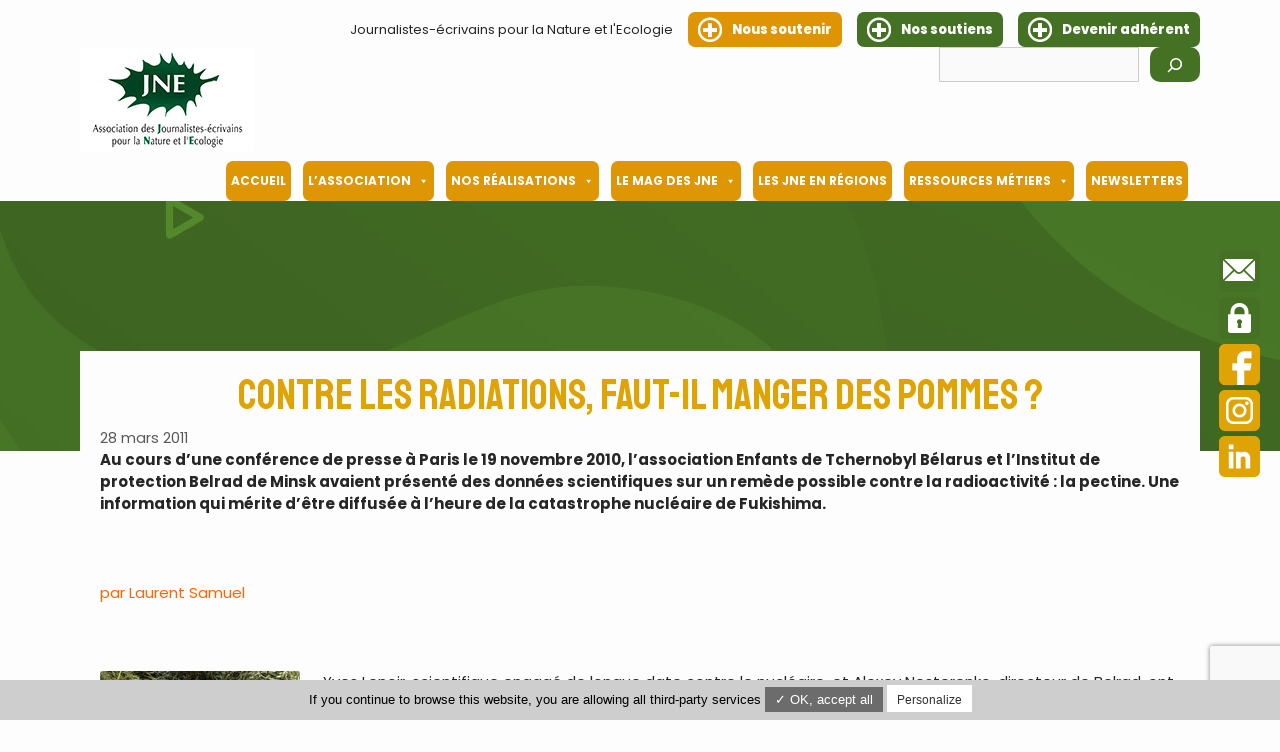

--- FILE ---
content_type: text/html; charset=UTF-8
request_url: https://www.jne-asso.org/2011/03/28/contre-les-radiations-faut-il-manger-des-pommes/
body_size: 19416
content:
<!DOCTYPE html>
<html lang="fr-FR">
<head>
	<meta charset="UTF-8">
	<link rel="profile" href="https://gmpg.org/xfn/11">
	<meta name='robots' content='index, follow, max-image-preview:large, max-snippet:-1, max-video-preview:-1' />
<meta name="viewport" content="width=device-width, initial-scale=1">
	<!-- This site is optimized with the Yoast SEO plugin v23.3 - https://yoast.com/wordpress/plugins/seo/ -->
	<title>Contre les radiations, faut-il manger des pommes ? - Journalistes Écrivains pour la Nature et l&#039;Écologie</title>
	<link rel="canonical" href="https://www.jne-asso.org/2011/03/28/contre-les-radiations-faut-il-manger-des-pommes/" />
	<meta property="og:locale" content="fr_FR" />
	<meta property="og:type" content="article" />
	<meta property="og:title" content="Contre les radiations, faut-il manger des pommes ? - Journalistes Écrivains pour la Nature et l&#039;Écologie" />
	<meta property="og:description" content="Au cours d&rsquo;une conférence de presse à Paris le 19 novembre 2010, l&rsquo;association Enfants de Tchernobyl Bélarus et l&rsquo;Institut de protection Belrad de Minsk avaient ... Lire plus" />
	<meta property="og:url" content="https://www.jne-asso.org/2011/03/28/contre-les-radiations-faut-il-manger-des-pommes/" />
	<meta property="og:site_name" content="Journalistes Écrivains pour la Nature et l&#039;Écologie" />
	<meta property="article:publisher" content="https://www.facebook.com/AssoJNE" />
	<meta property="article:published_time" content="2011-03-28T10:27:36+00:00" />
	<meta property="og:image" content="https://2.bp.blogspot.com/_Wr6e7LNSBw4/SdJ8fIbhU2I/AAAAAAAAHOE/3y5pgeVM_Fg/s320/chirac+pommes.jpg" />
	<meta name="author" content="lsamuel" />
	<meta name="twitter:card" content="summary_large_image" />
	<meta name="twitter:creator" content="@AssoJNE" />
	<meta name="twitter:site" content="@AssoJNE" />
	<meta name="twitter:label1" content="Écrit par" />
	<meta name="twitter:data1" content="lsamuel" />
	<meta name="twitter:label2" content="Durée de lecture estimée" />
	<meta name="twitter:data2" content="3 minutes" />
	<script type="application/ld+json" class="yoast-schema-graph">{"@context":"https://schema.org","@graph":[{"@type":"Article","@id":"https://www.jne-asso.org/2011/03/28/contre-les-radiations-faut-il-manger-des-pommes/#article","isPartOf":{"@id":"https://www.jne-asso.org/2011/03/28/contre-les-radiations-faut-il-manger-des-pommes/"},"author":{"name":"lsamuel","@id":"https://www.jne-asso.org/#/schema/person/7c02a1dde7b5f975780a20154d9ddd81"},"headline":"Contre les radiations, faut-il manger des pommes ?","datePublished":"2011-03-28T10:27:36+00:00","dateModified":"2011-03-28T10:27:36+00:00","mainEntityOfPage":{"@id":"https://www.jne-asso.org/2011/03/28/contre-les-radiations-faut-il-manger-des-pommes/"},"wordCount":594,"publisher":{"@id":"https://www.jne-asso.org/#organization"},"image":{"@id":"https://www.jne-asso.org/2011/03/28/contre-les-radiations-faut-il-manger-des-pommes/#primaryimage"},"thumbnailUrl":"http://2.bp.blogspot.com/_Wr6e7LNSBw4/SdJ8fIbhU2I/AAAAAAAAHOE/3y5pgeVM_Fg/s320/chirac+pommes.jpg","keywords":["Alexey Nesterenko","Enfants de Tchernobyl Bélarus","Fukishima","Institut Belrad","Laurent Samuel","pectine","radioactivité","Yves Lenoir"],"articleSection":["Actualités","Actualités","Actualités internationales","Dossier nucléaire","TOUS LES DOSSIERS"],"inLanguage":"fr-FR"},{"@type":"WebPage","@id":"https://www.jne-asso.org/2011/03/28/contre-les-radiations-faut-il-manger-des-pommes/","url":"https://www.jne-asso.org/2011/03/28/contre-les-radiations-faut-il-manger-des-pommes/","name":"Contre les radiations, faut-il manger des pommes ? - Journalistes Écrivains pour la Nature et l&#039;Écologie","isPartOf":{"@id":"https://www.jne-asso.org/#website"},"primaryImageOfPage":{"@id":"https://www.jne-asso.org/2011/03/28/contre-les-radiations-faut-il-manger-des-pommes/#primaryimage"},"image":{"@id":"https://www.jne-asso.org/2011/03/28/contre-les-radiations-faut-il-manger-des-pommes/#primaryimage"},"thumbnailUrl":"http://2.bp.blogspot.com/_Wr6e7LNSBw4/SdJ8fIbhU2I/AAAAAAAAHOE/3y5pgeVM_Fg/s320/chirac+pommes.jpg","datePublished":"2011-03-28T10:27:36+00:00","dateModified":"2011-03-28T10:27:36+00:00","breadcrumb":{"@id":"https://www.jne-asso.org/2011/03/28/contre-les-radiations-faut-il-manger-des-pommes/#breadcrumb"},"inLanguage":"fr-FR","potentialAction":[{"@type":"ReadAction","target":["https://www.jne-asso.org/2011/03/28/contre-les-radiations-faut-il-manger-des-pommes/"]}]},{"@type":"ImageObject","inLanguage":"fr-FR","@id":"https://www.jne-asso.org/2011/03/28/contre-les-radiations-faut-il-manger-des-pommes/#primaryimage","url":"http://2.bp.blogspot.com/_Wr6e7LNSBw4/SdJ8fIbhU2I/AAAAAAAAHOE/3y5pgeVM_Fg/s320/chirac+pommes.jpg","contentUrl":"http://2.bp.blogspot.com/_Wr6e7LNSBw4/SdJ8fIbhU2I/AAAAAAAAHOE/3y5pgeVM_Fg/s320/chirac+pommes.jpg"},{"@type":"BreadcrumbList","@id":"https://www.jne-asso.org/2011/03/28/contre-les-radiations-faut-il-manger-des-pommes/#breadcrumb","itemListElement":[{"@type":"ListItem","position":1,"name":"Accueil","item":"https://www.jne-asso.org/"},{"@type":"ListItem","position":2,"name":"Contre les radiations, faut-il manger des pommes ?"}]},{"@type":"WebSite","@id":"https://www.jne-asso.org/#website","url":"https://www.jne-asso.org/","name":"Journalistes Écrivains pour la Nature et l&#039;Écologie","description":"","publisher":{"@id":"https://www.jne-asso.org/#organization"},"potentialAction":[{"@type":"SearchAction","target":{"@type":"EntryPoint","urlTemplate":"https://www.jne-asso.org/?s={search_term_string}"},"query-input":"required name=search_term_string"}],"inLanguage":"fr-FR"},{"@type":"Organization","@id":"https://www.jne-asso.org/#organization","name":"Journalistes Écrivains pour la Nature et l&#039;Écologie","url":"https://www.jne-asso.org/","logo":{"@type":"ImageObject","inLanguage":"fr-FR","@id":"https://www.jne-asso.org/#/schema/logo/image/","url":"https://www.jne-asso.org/wp-content/uploads/2020/12/logo.jpg","contentUrl":"https://www.jne-asso.org/wp-content/uploads/2020/12/logo.jpg","width":174,"height":104,"caption":"Journalistes Écrivains pour la Nature et l&#039;Écologie"},"image":{"@id":"https://www.jne-asso.org/#/schema/logo/image/"},"sameAs":["https://www.facebook.com/AssoJNE","https://x.com/AssoJNE","https://www.linkedin.com/company/association-des-journalistes-crivains-pour-la-nature-et-l-cologie-jne/?viewAsMember=true"]},{"@type":"Person","@id":"https://www.jne-asso.org/#/schema/person/7c02a1dde7b5f975780a20154d9ddd81","name":"lsamuel","image":{"@type":"ImageObject","inLanguage":"fr-FR","@id":"https://www.jne-asso.org/#/schema/person/image/","url":"https://secure.gravatar.com/avatar/38cee8e63054580e6d70439b588c95af0b599c83fab98ff659a0b31294eb99b6?s=96&d=mm&r=g","contentUrl":"https://secure.gravatar.com/avatar/38cee8e63054580e6d70439b588c95af0b599c83fab98ff659a0b31294eb99b6?s=96&d=mm&r=g","caption":"lsamuel"},"url":"https://www.jne-asso.org/author/lsamuel/"}]}</script>
	<!-- / Yoast SEO plugin. -->


<link rel='dns-prefetch' href='//fonts.googleapis.com' />
<link href='https://fonts.gstatic.com' crossorigin rel='preconnect' />
<link rel="alternate" type="application/rss+xml" title="Journalistes Écrivains pour la Nature et l&#039;Écologie &raquo; Flux" href="https://www.jne-asso.org/feed/" />
<link rel="alternate" type="application/rss+xml" title="Journalistes Écrivains pour la Nature et l&#039;Écologie &raquo; Flux des commentaires" href="https://www.jne-asso.org/comments/feed/" />
<link rel="alternate" type="application/rss+xml" title="Journalistes Écrivains pour la Nature et l&#039;Écologie &raquo; Contre les radiations, faut-il manger des pommes ? Flux des commentaires" href="https://www.jne-asso.org/2011/03/28/contre-les-radiations-faut-il-manger-des-pommes/feed/" />
<link rel="alternate" title="oEmbed (JSON)" type="application/json+oembed" href="https://www.jne-asso.org/wp-json/oembed/1.0/embed?url=https%3A%2F%2Fwww.jne-asso.org%2F2011%2F03%2F28%2Fcontre-les-radiations-faut-il-manger-des-pommes%2F" />
<link rel="alternate" title="oEmbed (XML)" type="text/xml+oembed" href="https://www.jne-asso.org/wp-json/oembed/1.0/embed?url=https%3A%2F%2Fwww.jne-asso.org%2F2011%2F03%2F28%2Fcontre-les-radiations-faut-il-manger-des-pommes%2F&#038;format=xml" />
<style id='wp-img-auto-sizes-contain-inline-css'>
img:is([sizes=auto i],[sizes^="auto," i]){contain-intrinsic-size:3000px 1500px}
/*# sourceURL=wp-img-auto-sizes-contain-inline-css */
</style>
<link rel='stylesheet' id='generate-fonts-css' href='//fonts.googleapis.com/css?family=Poppins:300,regular,500,600,700' media='all' />
<style id='wp-emoji-styles-inline-css'>

	img.wp-smiley, img.emoji {
		display: inline !important;
		border: none !important;
		box-shadow: none !important;
		height: 1em !important;
		width: 1em !important;
		margin: 0 0.07em !important;
		vertical-align: -0.1em !important;
		background: none !important;
		padding: 0 !important;
	}
/*# sourceURL=wp-emoji-styles-inline-css */
</style>
<link rel='stylesheet' id='wp-block-library-css' href='https://www.jne-asso.org/wp-includes/css/dist/block-library/style.min.css?ver=6.9' media='all' />
<style id='wp-block-image-inline-css'>
.wp-block-image>a,.wp-block-image>figure>a{display:inline-block}.wp-block-image img{box-sizing:border-box;height:auto;max-width:100%;vertical-align:bottom}@media not (prefers-reduced-motion){.wp-block-image img.hide{visibility:hidden}.wp-block-image img.show{animation:show-content-image .4s}}.wp-block-image[style*=border-radius] img,.wp-block-image[style*=border-radius]>a{border-radius:inherit}.wp-block-image.has-custom-border img{box-sizing:border-box}.wp-block-image.aligncenter{text-align:center}.wp-block-image.alignfull>a,.wp-block-image.alignwide>a{width:100%}.wp-block-image.alignfull img,.wp-block-image.alignwide img{height:auto;width:100%}.wp-block-image .aligncenter,.wp-block-image .alignleft,.wp-block-image .alignright,.wp-block-image.aligncenter,.wp-block-image.alignleft,.wp-block-image.alignright{display:table}.wp-block-image .aligncenter>figcaption,.wp-block-image .alignleft>figcaption,.wp-block-image .alignright>figcaption,.wp-block-image.aligncenter>figcaption,.wp-block-image.alignleft>figcaption,.wp-block-image.alignright>figcaption{caption-side:bottom;display:table-caption}.wp-block-image .alignleft{float:left;margin:.5em 1em .5em 0}.wp-block-image .alignright{float:right;margin:.5em 0 .5em 1em}.wp-block-image .aligncenter{margin-left:auto;margin-right:auto}.wp-block-image :where(figcaption){margin-bottom:1em;margin-top:.5em}.wp-block-image.is-style-circle-mask img{border-radius:9999px}@supports ((-webkit-mask-image:none) or (mask-image:none)) or (-webkit-mask-image:none){.wp-block-image.is-style-circle-mask img{border-radius:0;-webkit-mask-image:url('data:image/svg+xml;utf8,<svg viewBox="0 0 100 100" xmlns="http://www.w3.org/2000/svg"><circle cx="50" cy="50" r="50"/></svg>');mask-image:url('data:image/svg+xml;utf8,<svg viewBox="0 0 100 100" xmlns="http://www.w3.org/2000/svg"><circle cx="50" cy="50" r="50"/></svg>');mask-mode:alpha;-webkit-mask-position:center;mask-position:center;-webkit-mask-repeat:no-repeat;mask-repeat:no-repeat;-webkit-mask-size:contain;mask-size:contain}}:root :where(.wp-block-image.is-style-rounded img,.wp-block-image .is-style-rounded img){border-radius:9999px}.wp-block-image figure{margin:0}.wp-lightbox-container{display:flex;flex-direction:column;position:relative}.wp-lightbox-container img{cursor:zoom-in}.wp-lightbox-container img:hover+button{opacity:1}.wp-lightbox-container button{align-items:center;backdrop-filter:blur(16px) saturate(180%);background-color:#5a5a5a40;border:none;border-radius:4px;cursor:zoom-in;display:flex;height:20px;justify-content:center;opacity:0;padding:0;position:absolute;right:16px;text-align:center;top:16px;width:20px;z-index:100}@media not (prefers-reduced-motion){.wp-lightbox-container button{transition:opacity .2s ease}}.wp-lightbox-container button:focus-visible{outline:3px auto #5a5a5a40;outline:3px auto -webkit-focus-ring-color;outline-offset:3px}.wp-lightbox-container button:hover{cursor:pointer;opacity:1}.wp-lightbox-container button:focus{opacity:1}.wp-lightbox-container button:focus,.wp-lightbox-container button:hover,.wp-lightbox-container button:not(:hover):not(:active):not(.has-background){background-color:#5a5a5a40;border:none}.wp-lightbox-overlay{box-sizing:border-box;cursor:zoom-out;height:100vh;left:0;overflow:hidden;position:fixed;top:0;visibility:hidden;width:100%;z-index:100000}.wp-lightbox-overlay .close-button{align-items:center;cursor:pointer;display:flex;justify-content:center;min-height:40px;min-width:40px;padding:0;position:absolute;right:calc(env(safe-area-inset-right) + 16px);top:calc(env(safe-area-inset-top) + 16px);z-index:5000000}.wp-lightbox-overlay .close-button:focus,.wp-lightbox-overlay .close-button:hover,.wp-lightbox-overlay .close-button:not(:hover):not(:active):not(.has-background){background:none;border:none}.wp-lightbox-overlay .lightbox-image-container{height:var(--wp--lightbox-container-height);left:50%;overflow:hidden;position:absolute;top:50%;transform:translate(-50%,-50%);transform-origin:top left;width:var(--wp--lightbox-container-width);z-index:9999999999}.wp-lightbox-overlay .wp-block-image{align-items:center;box-sizing:border-box;display:flex;height:100%;justify-content:center;margin:0;position:relative;transform-origin:0 0;width:100%;z-index:3000000}.wp-lightbox-overlay .wp-block-image img{height:var(--wp--lightbox-image-height);min-height:var(--wp--lightbox-image-height);min-width:var(--wp--lightbox-image-width);width:var(--wp--lightbox-image-width)}.wp-lightbox-overlay .wp-block-image figcaption{display:none}.wp-lightbox-overlay button{background:none;border:none}.wp-lightbox-overlay .scrim{background-color:#fff;height:100%;opacity:.9;position:absolute;width:100%;z-index:2000000}.wp-lightbox-overlay.active{visibility:visible}@media not (prefers-reduced-motion){.wp-lightbox-overlay.active{animation:turn-on-visibility .25s both}.wp-lightbox-overlay.active img{animation:turn-on-visibility .35s both}.wp-lightbox-overlay.show-closing-animation:not(.active){animation:turn-off-visibility .35s both}.wp-lightbox-overlay.show-closing-animation:not(.active) img{animation:turn-off-visibility .25s both}.wp-lightbox-overlay.zoom.active{animation:none;opacity:1;visibility:visible}.wp-lightbox-overlay.zoom.active .lightbox-image-container{animation:lightbox-zoom-in .4s}.wp-lightbox-overlay.zoom.active .lightbox-image-container img{animation:none}.wp-lightbox-overlay.zoom.active .scrim{animation:turn-on-visibility .4s forwards}.wp-lightbox-overlay.zoom.show-closing-animation:not(.active){animation:none}.wp-lightbox-overlay.zoom.show-closing-animation:not(.active) .lightbox-image-container{animation:lightbox-zoom-out .4s}.wp-lightbox-overlay.zoom.show-closing-animation:not(.active) .lightbox-image-container img{animation:none}.wp-lightbox-overlay.zoom.show-closing-animation:not(.active) .scrim{animation:turn-off-visibility .4s forwards}}@keyframes show-content-image{0%{visibility:hidden}99%{visibility:hidden}to{visibility:visible}}@keyframes turn-on-visibility{0%{opacity:0}to{opacity:1}}@keyframes turn-off-visibility{0%{opacity:1;visibility:visible}99%{opacity:0;visibility:visible}to{opacity:0;visibility:hidden}}@keyframes lightbox-zoom-in{0%{transform:translate(calc((-100vw + var(--wp--lightbox-scrollbar-width))/2 + var(--wp--lightbox-initial-left-position)),calc(-50vh + var(--wp--lightbox-initial-top-position))) scale(var(--wp--lightbox-scale))}to{transform:translate(-50%,-50%) scale(1)}}@keyframes lightbox-zoom-out{0%{transform:translate(-50%,-50%) scale(1);visibility:visible}99%{visibility:visible}to{transform:translate(calc((-100vw + var(--wp--lightbox-scrollbar-width))/2 + var(--wp--lightbox-initial-left-position)),calc(-50vh + var(--wp--lightbox-initial-top-position))) scale(var(--wp--lightbox-scale));visibility:hidden}}
/*# sourceURL=https://www.jne-asso.org/wp-includes/blocks/image/style.min.css */
</style>
<style id='wp-block-search-inline-css'>
.wp-block-search__button{margin-left:10px;word-break:normal}.wp-block-search__button.has-icon{line-height:0}.wp-block-search__button svg{height:1.25em;min-height:24px;min-width:24px;width:1.25em;fill:currentColor;vertical-align:text-bottom}:where(.wp-block-search__button){border:1px solid #ccc;padding:6px 10px}.wp-block-search__inside-wrapper{display:flex;flex:auto;flex-wrap:nowrap;max-width:100%}.wp-block-search__label{width:100%}.wp-block-search.wp-block-search__button-only .wp-block-search__button{box-sizing:border-box;display:flex;flex-shrink:0;justify-content:center;margin-left:0;max-width:100%}.wp-block-search.wp-block-search__button-only .wp-block-search__inside-wrapper{min-width:0!important;transition-property:width}.wp-block-search.wp-block-search__button-only .wp-block-search__input{flex-basis:100%;transition-duration:.3s}.wp-block-search.wp-block-search__button-only.wp-block-search__searchfield-hidden,.wp-block-search.wp-block-search__button-only.wp-block-search__searchfield-hidden .wp-block-search__inside-wrapper{overflow:hidden}.wp-block-search.wp-block-search__button-only.wp-block-search__searchfield-hidden .wp-block-search__input{border-left-width:0!important;border-right-width:0!important;flex-basis:0;flex-grow:0;margin:0;min-width:0!important;padding-left:0!important;padding-right:0!important;width:0!important}:where(.wp-block-search__input){appearance:none;border:1px solid #949494;flex-grow:1;font-family:inherit;font-size:inherit;font-style:inherit;font-weight:inherit;letter-spacing:inherit;line-height:inherit;margin-left:0;margin-right:0;min-width:3rem;padding:8px;text-decoration:unset!important;text-transform:inherit}:where(.wp-block-search__button-inside .wp-block-search__inside-wrapper){background-color:#fff;border:1px solid #949494;box-sizing:border-box;padding:4px}:where(.wp-block-search__button-inside .wp-block-search__inside-wrapper) .wp-block-search__input{border:none;border-radius:0;padding:0 4px}:where(.wp-block-search__button-inside .wp-block-search__inside-wrapper) .wp-block-search__input:focus{outline:none}:where(.wp-block-search__button-inside .wp-block-search__inside-wrapper) :where(.wp-block-search__button){padding:4px 8px}.wp-block-search.aligncenter .wp-block-search__inside-wrapper{margin:auto}.wp-block[data-align=right] .wp-block-search.wp-block-search__button-only .wp-block-search__inside-wrapper{float:right}
/*# sourceURL=https://www.jne-asso.org/wp-includes/blocks/search/style.min.css */
</style>
<style id='wp-block-paragraph-inline-css'>
.is-small-text{font-size:.875em}.is-regular-text{font-size:1em}.is-large-text{font-size:2.25em}.is-larger-text{font-size:3em}.has-drop-cap:not(:focus):first-letter{float:left;font-size:8.4em;font-style:normal;font-weight:100;line-height:.68;margin:.05em .1em 0 0;text-transform:uppercase}body.rtl .has-drop-cap:not(:focus):first-letter{float:none;margin-left:.1em}p.has-drop-cap.has-background{overflow:hidden}:root :where(p.has-background){padding:1.25em 2.375em}:where(p.has-text-color:not(.has-link-color)) a{color:inherit}p.has-text-align-left[style*="writing-mode:vertical-lr"],p.has-text-align-right[style*="writing-mode:vertical-rl"]{rotate:180deg}
/*# sourceURL=https://www.jne-asso.org/wp-includes/blocks/paragraph/style.min.css */
</style>
<style id='global-styles-inline-css'>
:root{--wp--preset--aspect-ratio--square: 1;--wp--preset--aspect-ratio--4-3: 4/3;--wp--preset--aspect-ratio--3-4: 3/4;--wp--preset--aspect-ratio--3-2: 3/2;--wp--preset--aspect-ratio--2-3: 2/3;--wp--preset--aspect-ratio--16-9: 16/9;--wp--preset--aspect-ratio--9-16: 9/16;--wp--preset--color--black: #000000;--wp--preset--color--cyan-bluish-gray: #abb8c3;--wp--preset--color--white: #ffffff;--wp--preset--color--pale-pink: #f78da7;--wp--preset--color--vivid-red: #cf2e2e;--wp--preset--color--luminous-vivid-orange: #ff6900;--wp--preset--color--luminous-vivid-amber: #fcb900;--wp--preset--color--light-green-cyan: #7bdcb5;--wp--preset--color--vivid-green-cyan: #00d084;--wp--preset--color--pale-cyan-blue: #8ed1fc;--wp--preset--color--vivid-cyan-blue: #0693e3;--wp--preset--color--vivid-purple: #9b51e0;--wp--preset--color--contrast: var(--contrast);--wp--preset--color--contrast-2: var(--contrast-2);--wp--preset--color--contrast-3: var(--contrast-3);--wp--preset--color--base: var(--base);--wp--preset--color--base-2: var(--base-2);--wp--preset--color--base-3: var(--base-3);--wp--preset--color--accent: var(--accent);--wp--preset--gradient--vivid-cyan-blue-to-vivid-purple: linear-gradient(135deg,rgb(6,147,227) 0%,rgb(155,81,224) 100%);--wp--preset--gradient--light-green-cyan-to-vivid-green-cyan: linear-gradient(135deg,rgb(122,220,180) 0%,rgb(0,208,130) 100%);--wp--preset--gradient--luminous-vivid-amber-to-luminous-vivid-orange: linear-gradient(135deg,rgb(252,185,0) 0%,rgb(255,105,0) 100%);--wp--preset--gradient--luminous-vivid-orange-to-vivid-red: linear-gradient(135deg,rgb(255,105,0) 0%,rgb(207,46,46) 100%);--wp--preset--gradient--very-light-gray-to-cyan-bluish-gray: linear-gradient(135deg,rgb(238,238,238) 0%,rgb(169,184,195) 100%);--wp--preset--gradient--cool-to-warm-spectrum: linear-gradient(135deg,rgb(74,234,220) 0%,rgb(151,120,209) 20%,rgb(207,42,186) 40%,rgb(238,44,130) 60%,rgb(251,105,98) 80%,rgb(254,248,76) 100%);--wp--preset--gradient--blush-light-purple: linear-gradient(135deg,rgb(255,206,236) 0%,rgb(152,150,240) 100%);--wp--preset--gradient--blush-bordeaux: linear-gradient(135deg,rgb(254,205,165) 0%,rgb(254,45,45) 50%,rgb(107,0,62) 100%);--wp--preset--gradient--luminous-dusk: linear-gradient(135deg,rgb(255,203,112) 0%,rgb(199,81,192) 50%,rgb(65,88,208) 100%);--wp--preset--gradient--pale-ocean: linear-gradient(135deg,rgb(255,245,203) 0%,rgb(182,227,212) 50%,rgb(51,167,181) 100%);--wp--preset--gradient--electric-grass: linear-gradient(135deg,rgb(202,248,128) 0%,rgb(113,206,126) 100%);--wp--preset--gradient--midnight: linear-gradient(135deg,rgb(2,3,129) 0%,rgb(40,116,252) 100%);--wp--preset--font-size--small: 13px;--wp--preset--font-size--medium: 20px;--wp--preset--font-size--large: 36px;--wp--preset--font-size--x-large: 42px;--wp--preset--spacing--20: 0.44rem;--wp--preset--spacing--30: 0.67rem;--wp--preset--spacing--40: 1rem;--wp--preset--spacing--50: 1.5rem;--wp--preset--spacing--60: 2.25rem;--wp--preset--spacing--70: 3.38rem;--wp--preset--spacing--80: 5.06rem;--wp--preset--shadow--natural: 6px 6px 9px rgba(0, 0, 0, 0.2);--wp--preset--shadow--deep: 12px 12px 50px rgba(0, 0, 0, 0.4);--wp--preset--shadow--sharp: 6px 6px 0px rgba(0, 0, 0, 0.2);--wp--preset--shadow--outlined: 6px 6px 0px -3px rgb(255, 255, 255), 6px 6px rgb(0, 0, 0);--wp--preset--shadow--crisp: 6px 6px 0px rgb(0, 0, 0);}:where(.is-layout-flex){gap: 0.5em;}:where(.is-layout-grid){gap: 0.5em;}body .is-layout-flex{display: flex;}.is-layout-flex{flex-wrap: wrap;align-items: center;}.is-layout-flex > :is(*, div){margin: 0;}body .is-layout-grid{display: grid;}.is-layout-grid > :is(*, div){margin: 0;}:where(.wp-block-columns.is-layout-flex){gap: 2em;}:where(.wp-block-columns.is-layout-grid){gap: 2em;}:where(.wp-block-post-template.is-layout-flex){gap: 1.25em;}:where(.wp-block-post-template.is-layout-grid){gap: 1.25em;}.has-black-color{color: var(--wp--preset--color--black) !important;}.has-cyan-bluish-gray-color{color: var(--wp--preset--color--cyan-bluish-gray) !important;}.has-white-color{color: var(--wp--preset--color--white) !important;}.has-pale-pink-color{color: var(--wp--preset--color--pale-pink) !important;}.has-vivid-red-color{color: var(--wp--preset--color--vivid-red) !important;}.has-luminous-vivid-orange-color{color: var(--wp--preset--color--luminous-vivid-orange) !important;}.has-luminous-vivid-amber-color{color: var(--wp--preset--color--luminous-vivid-amber) !important;}.has-light-green-cyan-color{color: var(--wp--preset--color--light-green-cyan) !important;}.has-vivid-green-cyan-color{color: var(--wp--preset--color--vivid-green-cyan) !important;}.has-pale-cyan-blue-color{color: var(--wp--preset--color--pale-cyan-blue) !important;}.has-vivid-cyan-blue-color{color: var(--wp--preset--color--vivid-cyan-blue) !important;}.has-vivid-purple-color{color: var(--wp--preset--color--vivid-purple) !important;}.has-black-background-color{background-color: var(--wp--preset--color--black) !important;}.has-cyan-bluish-gray-background-color{background-color: var(--wp--preset--color--cyan-bluish-gray) !important;}.has-white-background-color{background-color: var(--wp--preset--color--white) !important;}.has-pale-pink-background-color{background-color: var(--wp--preset--color--pale-pink) !important;}.has-vivid-red-background-color{background-color: var(--wp--preset--color--vivid-red) !important;}.has-luminous-vivid-orange-background-color{background-color: var(--wp--preset--color--luminous-vivid-orange) !important;}.has-luminous-vivid-amber-background-color{background-color: var(--wp--preset--color--luminous-vivid-amber) !important;}.has-light-green-cyan-background-color{background-color: var(--wp--preset--color--light-green-cyan) !important;}.has-vivid-green-cyan-background-color{background-color: var(--wp--preset--color--vivid-green-cyan) !important;}.has-pale-cyan-blue-background-color{background-color: var(--wp--preset--color--pale-cyan-blue) !important;}.has-vivid-cyan-blue-background-color{background-color: var(--wp--preset--color--vivid-cyan-blue) !important;}.has-vivid-purple-background-color{background-color: var(--wp--preset--color--vivid-purple) !important;}.has-black-border-color{border-color: var(--wp--preset--color--black) !important;}.has-cyan-bluish-gray-border-color{border-color: var(--wp--preset--color--cyan-bluish-gray) !important;}.has-white-border-color{border-color: var(--wp--preset--color--white) !important;}.has-pale-pink-border-color{border-color: var(--wp--preset--color--pale-pink) !important;}.has-vivid-red-border-color{border-color: var(--wp--preset--color--vivid-red) !important;}.has-luminous-vivid-orange-border-color{border-color: var(--wp--preset--color--luminous-vivid-orange) !important;}.has-luminous-vivid-amber-border-color{border-color: var(--wp--preset--color--luminous-vivid-amber) !important;}.has-light-green-cyan-border-color{border-color: var(--wp--preset--color--light-green-cyan) !important;}.has-vivid-green-cyan-border-color{border-color: var(--wp--preset--color--vivid-green-cyan) !important;}.has-pale-cyan-blue-border-color{border-color: var(--wp--preset--color--pale-cyan-blue) !important;}.has-vivid-cyan-blue-border-color{border-color: var(--wp--preset--color--vivid-cyan-blue) !important;}.has-vivid-purple-border-color{border-color: var(--wp--preset--color--vivid-purple) !important;}.has-vivid-cyan-blue-to-vivid-purple-gradient-background{background: var(--wp--preset--gradient--vivid-cyan-blue-to-vivid-purple) !important;}.has-light-green-cyan-to-vivid-green-cyan-gradient-background{background: var(--wp--preset--gradient--light-green-cyan-to-vivid-green-cyan) !important;}.has-luminous-vivid-amber-to-luminous-vivid-orange-gradient-background{background: var(--wp--preset--gradient--luminous-vivid-amber-to-luminous-vivid-orange) !important;}.has-luminous-vivid-orange-to-vivid-red-gradient-background{background: var(--wp--preset--gradient--luminous-vivid-orange-to-vivid-red) !important;}.has-very-light-gray-to-cyan-bluish-gray-gradient-background{background: var(--wp--preset--gradient--very-light-gray-to-cyan-bluish-gray) !important;}.has-cool-to-warm-spectrum-gradient-background{background: var(--wp--preset--gradient--cool-to-warm-spectrum) !important;}.has-blush-light-purple-gradient-background{background: var(--wp--preset--gradient--blush-light-purple) !important;}.has-blush-bordeaux-gradient-background{background: var(--wp--preset--gradient--blush-bordeaux) !important;}.has-luminous-dusk-gradient-background{background: var(--wp--preset--gradient--luminous-dusk) !important;}.has-pale-ocean-gradient-background{background: var(--wp--preset--gradient--pale-ocean) !important;}.has-electric-grass-gradient-background{background: var(--wp--preset--gradient--electric-grass) !important;}.has-midnight-gradient-background{background: var(--wp--preset--gradient--midnight) !important;}.has-small-font-size{font-size: var(--wp--preset--font-size--small) !important;}.has-medium-font-size{font-size: var(--wp--preset--font-size--medium) !important;}.has-large-font-size{font-size: var(--wp--preset--font-size--large) !important;}.has-x-large-font-size{font-size: var(--wp--preset--font-size--x-large) !important;}
/*# sourceURL=global-styles-inline-css */
</style>

<style id='classic-theme-styles-inline-css'>
/*! This file is auto-generated */
.wp-block-button__link{color:#fff;background-color:#32373c;border-radius:9999px;box-shadow:none;text-decoration:none;padding:calc(.667em + 2px) calc(1.333em + 2px);font-size:1.125em}.wp-block-file__button{background:#32373c;color:#fff;text-decoration:none}
/*# sourceURL=/wp-includes/css/classic-themes.min.css */
</style>
<link rel='stylesheet' id='awsm-ead-public-css' href='https://www.jne-asso.org/wp-content/plugins/embed-any-document/css/embed-public.min.css?ver=2.7.4' media='all' />
<link rel='stylesheet' id='contact-form-7-css' href='https://www.jne-asso.org/wp-content/plugins/contact-form-7/includes/css/styles.css?ver=5.7' media='all' />
<link rel='stylesheet' id='iw-defaults-css' href='https://www.jne-asso.org/wp-content/plugins/widgets-for-siteorigin/inc/../css/defaults.css?ver=1.4.7' media='all' />
<link rel='stylesheet' id='megamenu-css' href='https://www.jne-asso.org/wp-content/uploads/maxmegamenu/style.css?ver=e26dfb' media='all' />
<link rel='stylesheet' id='dashicons-css' href='https://www.jne-asso.org/wp-includes/css/dashicons.min.css?ver=6.9' media='all' />
<link rel='stylesheet' id='style-slick-css' href='https://www.jne-asso.org/wp-content/themes/generatepress-child/assets/slick/slick.css?ver=6.9' media='all' />
<link rel='stylesheet' id='style-slick-theme-css' href='https://www.jne-asso.org/wp-content/themes/generatepress-child/assets/slick/slick-theme.css?ver=6.9' media='all' />
<link rel='stylesheet' id='generate-widget-areas-css' href='https://www.jne-asso.org/wp-content/themes/generatepress/assets/css/components/widget-areas.min.css?ver=3.1.3' media='all' />
<link rel='stylesheet' id='generate-style-css' href='https://www.jne-asso.org/wp-content/themes/generatepress/assets/css/main.min.css?ver=3.1.3' media='all' />
<style id='generate-style-inline-css'>
body{background-color:#fdfdfd;color:#262626;}a{color:#457125;}a:hover, a:focus, a:active{color:#262626;}.wp-block-group__inner-container{max-width:1200px;margin-left:auto;margin-right:auto;}.generate-back-to-top{font-size:20px;border-radius:3px;position:fixed;bottom:30px;right:30px;line-height:40px;width:40px;text-align:center;z-index:10;transition:opacity 300ms ease-in-out;}:root{--contrast:#222222;--contrast-2:#575760;--contrast-3:#b2b2be;--base:#f0f0f0;--base-2:#f7f8f9;--base-3:#ffffff;--accent:#1e73be;}.has-contrast-color{color:#222222;}.has-contrast-background-color{background-color:#222222;}.has-contrast-2-color{color:#575760;}.has-contrast-2-background-color{background-color:#575760;}.has-contrast-3-color{color:#b2b2be;}.has-contrast-3-background-color{background-color:#b2b2be;}.has-base-color{color:#f0f0f0;}.has-base-background-color{background-color:#f0f0f0;}.has-base-2-color{color:#f7f8f9;}.has-base-2-background-color{background-color:#f7f8f9;}.has-base-3-color{color:#ffffff;}.has-base-3-background-color{background-color:#ffffff;}.has-accent-color{color:#1e73be;}.has-accent-background-color{background-color:#1e73be;}body, button, input, select, textarea{font-family:"Poppins", sans-serif;}body{line-height:1.5;}.entry-content > [class*="wp-block-"]:not(:last-child){margin-bottom:1.5em;}.main-navigation .main-nav ul ul li a{font-size:14px;}.widget-title{font-family:"Poppins", sans-serif;}.sidebar .widget, .footer-widgets .widget{font-size:17px;}@media (max-width:768px){.main-title{font-size:20px;}h1{font-size:31px;}h2{font-size:27px;}h3{font-size:24px;}h4{font-size:22px;}h5{font-size:19px;}}.top-bar{background-color:#fdfdfd;color:#262626;}.top-bar a{color:#ffffff;}.top-bar a:hover{color:#303030;}.site-header{background-color:#ffffff;}.main-title a,.main-title a:hover{color:#515151;}.site-description{color:#757575;}.mobile-menu-control-wrapper .menu-toggle,.mobile-menu-control-wrapper .menu-toggle:hover,.mobile-menu-control-wrapper .menu-toggle:focus,.has-inline-mobile-toggle #site-navigation.toggled{background-color:rgba(0, 0, 0, 0.02);}.main-navigation,.main-navigation ul ul{background-color:#ffffff;}.main-navigation .main-nav ul li a, .main-navigation .menu-toggle, .main-navigation .menu-bar-items{color:#515151;}.main-navigation .main-nav ul li:not([class*="current-menu-"]):hover > a, .main-navigation .main-nav ul li:not([class*="current-menu-"]):focus > a, .main-navigation .main-nav ul li.sfHover:not([class*="current-menu-"]) > a, .main-navigation .menu-bar-item:hover > a, .main-navigation .menu-bar-item.sfHover > a{color:#7a8896;background-color:#ffffff;}button.menu-toggle:hover,button.menu-toggle:focus{color:#515151;}.main-navigation .main-nav ul li[class*="current-menu-"] > a{color:#7a8896;background-color:#ffffff;}.navigation-search input[type="search"],.navigation-search input[type="search"]:active, .navigation-search input[type="search"]:focus, .main-navigation .main-nav ul li.search-item.active > a, .main-navigation .menu-bar-items .search-item.active > a{color:#7a8896;background-color:#ffffff;}.main-navigation ul ul{background-color:#eaeaea;}.main-navigation .main-nav ul ul li a{color:#515151;}.main-navigation .main-nav ul ul li:not([class*="current-menu-"]):hover > a,.main-navigation .main-nav ul ul li:not([class*="current-menu-"]):focus > a, .main-navigation .main-nav ul ul li.sfHover:not([class*="current-menu-"]) > a{color:#7a8896;background-color:#eaeaea;}.main-navigation .main-nav ul ul li[class*="current-menu-"] > a{color:#7a8896;background-color:#eaeaea;}.separate-containers .inside-article, .separate-containers .comments-area, .separate-containers .page-header, .one-container .container, .separate-containers .paging-navigation, .inside-page-header{background-color:#fdfdfd;}.entry-title a{color:#222222;}.entry-title a:hover{color:#55555e;}.entry-meta{color:#595959;}.sidebar .widget{background-color:#ffffff;}.footer-widgets{background-color:#457125;}.footer-widgets .widget-title{color:#000000;}.site-info{color:#ffffff;background-color:#32561c;}.site-info a{color:#ffffff;}.site-info a:hover{color:#d3d3d3;}.footer-bar .widget_nav_menu .current-menu-item a{color:#d3d3d3;}input[type="text"],input[type="email"],input[type="url"],input[type="password"],input[type="search"],input[type="tel"],input[type="number"],textarea,select{color:#666666;background-color:#fafafa;border-color:#cccccc;}input[type="text"]:focus,input[type="email"]:focus,input[type="url"]:focus,input[type="password"]:focus,input[type="search"]:focus,input[type="tel"]:focus,input[type="number"]:focus,textarea:focus,select:focus{color:#666666;background-color:#ffffff;border-color:#bfbfbf;}button,html input[type="button"],input[type="reset"],input[type="submit"],a.button,a.wp-block-button__link:not(.has-background){color:#ffffff;background-color:#55555e;}button:hover,html input[type="button"]:hover,input[type="reset"]:hover,input[type="submit"]:hover,a.button:hover,button:focus,html input[type="button"]:focus,input[type="reset"]:focus,input[type="submit"]:focus,a.button:focus,a.wp-block-button__link:not(.has-background):active,a.wp-block-button__link:not(.has-background):focus,a.wp-block-button__link:not(.has-background):hover{color:#ffffff;background-color:#3f4047;}a.generate-back-to-top{background-color:rgba( 0,0,0,0.4 );color:#ffffff;}a.generate-back-to-top:hover,a.generate-back-to-top:focus{background-color:rgba( 0,0,0,0.6 );color:#ffffff;}@media (max-width: 768px){.main-navigation .menu-bar-item:hover > a, .main-navigation .menu-bar-item.sfHover > a{background:none;color:#515151;}}.nav-below-header .main-navigation .inside-navigation.grid-container, .nav-above-header .main-navigation .inside-navigation.grid-container{padding:0px 20px 0px 20px;}.site-main .wp-block-group__inner-container{padding:40px;}.separate-containers .paging-navigation{padding-top:20px;padding-bottom:20px;}.entry-content .alignwide, body:not(.no-sidebar) .entry-content .alignfull{margin-left:-40px;width:calc(100% + 80px);max-width:calc(100% + 80px);}.rtl .menu-item-has-children .dropdown-menu-toggle{padding-left:20px;}.rtl .main-navigation .main-nav ul li.menu-item-has-children > a{padding-right:20px;}@media (max-width:768px){.separate-containers .inside-article, .separate-containers .comments-area, .separate-containers .page-header, .separate-containers .paging-navigation, .one-container .site-content, .inside-page-header{padding:30px;}.site-main .wp-block-group__inner-container{padding:30px;}.inside-top-bar{padding-right:30px;padding-left:30px;}.inside-header{padding-right:30px;padding-left:30px;}.widget-area .widget{padding-top:30px;padding-right:30px;padding-bottom:30px;padding-left:30px;}.footer-widgets-container{padding-top:30px;padding-right:30px;padding-bottom:30px;padding-left:30px;}.inside-site-info{padding-right:30px;padding-left:30px;}.entry-content .alignwide, body:not(.no-sidebar) .entry-content .alignfull{margin-left:-30px;width:calc(100% + 60px);max-width:calc(100% + 60px);}.one-container .site-main .paging-navigation{margin-bottom:20px;}}/* End cached CSS */.is-right-sidebar{width:30%;}.is-left-sidebar{width:30%;}.site-content .content-area{width:100%;}@media (max-width: 768px){.main-navigation .menu-toggle,.sidebar-nav-mobile:not(#sticky-placeholder){display:block;}.main-navigation ul,.gen-sidebar-nav,.main-navigation:not(.slideout-navigation):not(.toggled) .main-nav > ul,.has-inline-mobile-toggle #site-navigation .inside-navigation > *:not(.navigation-search):not(.main-nav){display:none;}.nav-align-right .inside-navigation,.nav-align-center .inside-navigation{justify-content:space-between;}}
.elementor-template-full-width .site-content{display:block;}
.dynamic-author-image-rounded{border-radius:100%;}.dynamic-featured-image, .dynamic-author-image{vertical-align:middle;}.one-container.blog .dynamic-content-template:not(:last-child), .one-container.archive .dynamic-content-template:not(:last-child){padding-bottom:0px;}.dynamic-entry-excerpt > p:last-child{margin-bottom:0px;}
.navigation-branding .main-title{font-weight:bold;text-transform:none;font-size:25px;}@media (max-width: 768px){.navigation-branding .main-title{font-size:20px;}}
/*# sourceURL=generate-style-inline-css */
</style>
<link rel='stylesheet' id='generate-child-css' href='https://www.jne-asso.org/wp-content/themes/generatepress-child/style.css?ver=1766411173' media='all' />
<link rel='stylesheet' id='generate-navigation-branding-css' href='https://www.jne-asso.org/wp-content/plugins/gp-premium/menu-plus/functions/css/navigation-branding-flex.min.css?ver=2.0.0' media='all' />
<style id='generate-navigation-branding-inline-css'>
.main-navigation.has-branding .inside-navigation.grid-container, .main-navigation.has-branding.grid-container .inside-navigation:not(.grid-container){padding:0px 40px 0px 40px;}.main-navigation.has-branding:not(.grid-container) .inside-navigation:not(.grid-container) .navigation-branding{margin-left:10px;}.navigation-branding img, .site-logo.mobile-header-logo img{height:60px;width:auto;}.navigation-branding .main-title{line-height:60px;}@media (max-width: 768px){.main-navigation.has-branding.nav-align-center .menu-bar-items, .main-navigation.has-sticky-branding.navigation-stick.nav-align-center .menu-bar-items{margin-left:auto;}.navigation-branding{margin-right:auto;margin-left:10px;}.navigation-branding .main-title, .mobile-header-navigation .site-logo{margin-left:10px;}.main-navigation.has-branding .inside-navigation.grid-container{padding:0px;}}
/*# sourceURL=generate-navigation-branding-inline-css */
</style>
<!--n2css--><script src="https://www.jne-asso.org/wp-includes/js/jquery/jquery.min.js?ver=3.7.1" id="jquery-core-js"></script>
<script src="https://www.jne-asso.org/wp-includes/js/jquery/jquery-migrate.min.js?ver=3.4.1" id="jquery-migrate-js"></script>
<script src="https://www.jne-asso.org/wp-content/themes/generatepress-child/assets/slick/slick.min.js?ver=6.9" id="script-slick-js"></script>
<link rel="https://api.w.org/" href="https://www.jne-asso.org/wp-json/" /><link rel="alternate" title="JSON" type="application/json" href="https://www.jne-asso.org/wp-json/wp/v2/posts/3266" /><link rel="EditURI" type="application/rsd+xml" title="RSD" href="https://www.jne-asso.org/xmlrpc.php?rsd" />
<meta name="generator" content="WordPress 6.9" />
<link rel='shortlink' href='https://www.jne-asso.org/?p=3266' />
<link rel="pingback" href="https://www.jne-asso.org/xmlrpc.php">
<style type="text/css">/** Mega Menu CSS: fs **/</style>
</head>

<body data-rsssl=1 class="wp-singular post-template-default single single-post postid-3266 single-format-standard wp-custom-logo wp-embed-responsive wp-theme-generatepress wp-child-theme-generatepress-child post-image-below-header post-image-aligned-center sticky-menu-fade mega-menu-primary mega-menu-slideout no-sidebar nav-below-header one-container header-aligned-left dropdown-hover elementor-default elementor-kit-40005" itemtype="https://schema.org/Blog" itemscope>
	<a class="screen-reader-text skip-link" href="#content" title="Aller au contenu">Aller au contenu</a>		<div class="top-bar top-bar-align-right">
			<div class="inside-top-bar grid-container">
				<aside id="block-3" class="widget inner-padding widget_block"><p class="baseline">Journalistes-écrivains pour la Nature et l'Ecologie</p> <p><a href="https://www.helloasso.com/associations/journalistes-ecrivains-pour-la-nature-et-l-ecologie/formulaires/" target="_blank" class="bt1">Nous soutenir</a> 
<a href="/nos-soutiens/" class="bt1">Nos soutiens</a> <a href="https://www.jne-asso.org/tout-sur-les-jne/adherer/" class="bt1">Devenir adhérent</a></p></aside><aside id="block-4" class="widget inner-padding widget_block widget_search"><form role="search" method="get" action="https://www.jne-asso.org/" class="wp-block-search__button-outside wp-block-search__icon-button wp-block-search"    ><label class="wp-block-search__label screen-reader-text" for="wp-block-search__input-1" >Rechercher</label><div class="wp-block-search__inside-wrapper" ><input class="wp-block-search__input" id="wp-block-search__input-1" placeholder="" value="" type="search" name="s" required /><button aria-label="Rechercher" class="wp-block-search__button has-icon wp-element-button" type="submit" ><svg class="search-icon" viewBox="0 0 24 24" width="24" height="24">
					<path d="M13 5c-3.3 0-6 2.7-6 6 0 1.4.5 2.7 1.3 3.7l-3.8 3.8 1.1 1.1 3.8-3.8c1 .8 2.3 1.3 3.7 1.3 3.3 0 6-2.7 6-6S16.3 5 13 5zm0 10.5c-2.5 0-4.5-2-4.5-4.5s2-4.5 4.5-4.5 4.5 2 4.5 4.5-2 4.5-4.5 4.5z"></path>
				</svg></button></div></form></aside><aside id="block-10" class="widget inner-padding widget_block"><div id="raccourci_header">
	<a href="https://www.jne-asso.org/contact/"><span>Contact</span><img decoding="async" src="https://www.jne-asso.org/wp-content/uploads/2021/01/ic_contact.png"></a>
	<a target="_blank" href="https://www.jne-asso.net/adherents/ " rel="noopener"><span>Espace Adhérents</span><img decoding="async" src="https://www.jne-asso.org/wp-content/uploads/2021/01/ic_extranet.png"></a>
	<a href="https://www.facebook.com/AssoJNE" target="_blank" rel="noopener"><span>Facebook</span><img decoding="async" src="https://www.jne-asso.org/wp-content/uploads/2021/01/ic_facebook.png"></a>
	<a href="https://www.instagram.com/jne_journalistes/" target="_blank" rel="noopener"><span>Instagram</span><img decoding="async" src="https://www.jne-asso.org/wp-content/uploads/2021/01/ic_instagram.png"></a>
	<a href="https://www.linkedin.com/company/association-des-journalistes-%C3%A9crivains-pour-la-nature-et-l-%C3%A9cologie-jne/?viewAsMember=true" target="_blank" rel="noopener"><span>Linkedin</span><img decoding="async" src="https://www.jne-asso.org/wp-content/uploads/2021/01/ic_linkedin.png"></a>
</div></aside>			</div>
		</div>
				<nav class="has-branding main-navigation nav-align-right sub-menu-right" id="site-navigation" aria-label="Primary"  itemtype="https://schema.org/SiteNavigationElement" itemscope>
			<div class="inside-navigation grid-container">
				<div class="navigation-branding"><div class="site-logo">
						<a href="https://www.jne-asso.org/" title="Journalistes Écrivains pour la Nature et l&#039;Écologie" rel="home">
							<img  class="header-image is-logo-image" alt="Journalistes Écrivains pour la Nature et l&#039;Écologie" src="https://www.jne-asso.org/wp-content/uploads/2020/12/logo.jpg" title="Journalistes Écrivains pour la Nature et l&#039;Écologie" />
						</a>
					</div></div>				<button class="menu-toggle" aria-controls="primary-menu" aria-expanded="false">
					<span class="gp-icon icon-menu-bars"><svg viewBox="0 0 512 512" aria-hidden="true" xmlns="http://www.w3.org/2000/svg" width="1em" height="1em"><path d="M0 96c0-13.255 10.745-24 24-24h464c13.255 0 24 10.745 24 24s-10.745 24-24 24H24c-13.255 0-24-10.745-24-24zm0 160c0-13.255 10.745-24 24-24h464c13.255 0 24 10.745 24 24s-10.745 24-24 24H24c-13.255 0-24-10.745-24-24zm0 160c0-13.255 10.745-24 24-24h464c13.255 0 24 10.745 24 24s-10.745 24-24 24H24c-13.255 0-24-10.745-24-24z" /></svg><svg viewBox="0 0 512 512" aria-hidden="true" xmlns="http://www.w3.org/2000/svg" width="1em" height="1em"><path d="M71.029 71.029c9.373-9.372 24.569-9.372 33.942 0L256 222.059l151.029-151.03c9.373-9.372 24.569-9.372 33.942 0 9.372 9.373 9.372 24.569 0 33.942L289.941 256l151.03 151.029c9.372 9.373 9.372 24.569 0 33.942-9.373 9.372-24.569 9.372-33.942 0L256 289.941l-151.029 151.03c-9.373 9.372-24.569 9.372-33.942 0-9.372-9.373-9.372-24.569 0-33.942L222.059 256 71.029 104.971c-9.372-9.373-9.372-24.569 0-33.942z" /></svg></span><span class="mobile-menu">Menu</span>				</button>
				<div id="mega-menu-wrap-primary" class="mega-menu-wrap"><div class="mega-menu-toggle"><div class="mega-toggle-blocks-left"></div><div class="mega-toggle-blocks-center"></div><div class="mega-toggle-blocks-right"><div class='mega-toggle-block mega-menu-toggle-animated-block mega-toggle-block-0' id='mega-toggle-block-0'><button aria-label="Toggle Menu" class="mega-toggle-animated mega-toggle-animated-slider" type="button" aria-expanded="false">
                  <span class="mega-toggle-animated-box">
                    <span class="mega-toggle-animated-inner"></span>
                  </span>
                </button></div></div></div><ul id="mega-menu-primary" class="mega-menu max-mega-menu mega-menu-horizontal mega-no-js" data-event="hover_intent" data-effect="fade_up" data-effect-speed="200" data-effect-mobile="disabled" data-effect-speed-mobile="0" data-mobile-force-width="mega-menu-toggle" data-second-click="go" data-document-click="collapse" data-vertical-behaviour="standard" data-breakpoint="1164" data-unbind="true" data-mobile-state="collapse_all" data-hover-intent-timeout="300" data-hover-intent-interval="100"><li class='mega-menu-item mega-menu-item-type-post_type mega-menu-item-object-page mega-menu-item-home mega-align-bottom-left mega-menu-flyout mega-menu-item-40323' id='mega-menu-item-40323'><a class="mega-menu-link" href="https://www.jne-asso.org/" tabindex="0">Accueil</a></li><li class='mega-menu-item mega-menu-item-type-post_type mega-menu-item-object-page mega-menu-item-has-children mega-menu-megamenu mega-align-bottom-left mega-menu-grid mega-menu-item-40335' id='mega-menu-item-40335'><a class="mega-menu-link" href="https://www.jne-asso.org/lassociation/" aria-haspopup="true" aria-expanded="false" tabindex="0">L’association<span class="mega-indicator"></span></a>
<ul class="mega-sub-menu">
<li class='mega-menu-row' id='mega-menu-40335-0'>
	<ul class="mega-sub-menu">
<li class='mega-menu-column mega-no-titre mega-menu-columns-4-of-12 no-titre' id='mega-menu-40335-0-0'>
		<ul class="mega-sub-menu">
<li class='mega-menu-item mega-menu-item-type-post_type mega-menu-item-object-page mega-menu-item-40371' id='mega-menu-item-40371'><a class="mega-menu-link" href="https://www.jne-asso.org/tout-sur-les-jne/qui-sommes-nous/">Qui sommes-nous ?</a></li><li class='mega-menu-item mega-menu-item-type-post_type mega-menu-item-object-page mega-menu-item-40372' id='mega-menu-item-40372'><a class="mega-menu-link" href="https://www.jne-asso.org/tout-sur-les-jne/adherer/">Comment adhérer</a></li><li class='mega-menu-item mega-menu-item-type-post_type mega-menu-item-object-page mega-menu-item-40373' id='mega-menu-item-40373'><a class="mega-menu-link" href="https://www.jne-asso.org/tout-sur-les-jne/devenir-membre-associe/">Devenir membre associé</a></li><li class='mega-menu-item mega-menu-item-type-custom mega-menu-item-object-custom mega-menu-item-40374' id='mega-menu-item-40374'><a class="mega-menu-link" href="/tout-sur-les-jne/a-propos/">Historique</a></li>		</ul>
</li><li class='mega-menu-column mega-no-titre mega-menu-columns-4-of-12 no-titre' id='mega-menu-40335-0-1'>
		<ul class="mega-sub-menu">
<li class='mega-menu-item mega-menu-item-type-custom mega-menu-item-object-custom mega-menu-item-40375' id='mega-menu-item-40375'><a class="mega-menu-link" href="/tout-sur-les-jne/statuts">Statuts</a></li><li class='mega-menu-item mega-menu-item-type-custom mega-menu-item-object-custom mega-menu-item-40376' id='mega-menu-item-40376'><a class="mega-menu-link" href="/tout-sur-les-jne/annuaire-jne-2021/">Annuaire</a></li><li class='mega-menu-item mega-menu-item-type-post_type mega-menu-item-object-page mega-menu-item-40377' id='mega-menu-item-40377'><a class="mega-menu-link" href="https://www.jne-asso.org/tout-sur-les-jne/grands-temoins-jne/">Grands témoins JNE</a></li><li class='mega-menu-item mega-menu-item-type-custom mega-menu-item-object-custom mega-menu-item-40378' id='mega-menu-item-40378'><a class="mega-menu-link" href="/tout-sur-les-jne/sites-blogs-des-jne/">Les adhérents (et leurs blogs et sites)</a></li>		</ul>
</li><li class='mega-menu-column mega-menu-columns-4-of-12' id='mega-menu-40335-0-2'>
		<ul class="mega-sub-menu">
<li class='mega-menu-item mega-menu-item-type-custom mega-menu-item-object-custom mega-menu-item-has-children mega-menu-item-40419' id='mega-menu-item-40419'><a class="mega-menu-link" href="#">Vie interne de l'association<span class="mega-indicator"></span></a>
			<ul class="mega-sub-menu">
<li class='mega-menu-item mega-menu-item-type-taxonomy mega-menu-item-object-category mega-menu-item-40420' id='mega-menu-item-40420'><a class="mega-menu-link" href="https://www.jne-asso.org/category/comptes-rendus/assemblee-generale/">CR des AG</a></li><li class='mega-menu-item mega-menu-item-type-taxonomy mega-menu-item-object-category mega-menu-item-40421' id='mega-menu-item-40421'><a class="mega-menu-link" href="https://www.jne-asso.org/category/comptes-rendus/conseil-dadministration/">CR des Conseils d'administration</a></li><li class='mega-menu-item mega-menu-item-type-post_type mega-menu-item-object-page mega-menu-item-40422' id='mega-menu-item-40422'><a class="mega-menu-link" href="https://www.jne-asso.org/tout-sur-les-jne/charte-jne-dutilisation-des-reseaux-sociaux/">Charte et règlement intérieur</a></li>			</ul>
</li>		</ul>
</li>	</ul>
</li></ul>
</li><li class='mega-menu-item mega-menu-item-type-custom mega-menu-item-object-custom mega-menu-item-has-children mega-menu-megamenu mega-align-bottom-left mega-menu-megamenu mega-menu-item-40336' id='mega-menu-item-40336'><a class="mega-menu-link" href="#" aria-haspopup="true" aria-expanded="false" tabindex="0">Nos Réalisations<span class="mega-indicator"></span></a>
<ul class="mega-sub-menu">
<li class='mega-menu-item mega-menu-item-type-taxonomy mega-menu-item-object-category mega-menu-columns-3-of-6 mega-menu-item-40425' id='mega-menu-item-40425'><a class="mega-menu-link" href="https://www.jne-asso.org/category/rendez-vous-jne/">Activités</a></li><li class='mega-menu-item mega-menu-item-type-custom mega-menu-item-object-custom mega-menu-item-has-children mega-menu-columns-3-of-6 mega-menu-item-40424' id='mega-menu-item-40424'><a class="mega-menu-link" href="#">Réalisations des membres<span class="mega-indicator"></span></a>
	<ul class="mega-sub-menu">
<li class='mega-menu-item mega-menu-item-type-taxonomy mega-menu-item-object-category mega-menu-item-40713' id='mega-menu-item-40713'><a class="mega-menu-link" href="https://www.jne-asso.org/category/livres/livres-jne/">Les livres des JNE</a></li><li class='mega-menu-item mega-menu-item-type-taxonomy mega-menu-item-object-category mega-menu-item-41073' id='mega-menu-item-41073'><a class="mega-menu-link" href="https://www.jne-asso.org/category/nos-medias/">Réalisations JNE</a></li>	</ul>
</li></ul>
</li><li class='mega-menu-item mega-menu-item-type-taxonomy mega-menu-item-object-category mega-current-post-ancestor mega-current-menu-parent mega-current-post-parent mega-menu-item-has-children mega-align-bottom-left mega-menu-flyout mega-menu-item-40324' id='mega-menu-item-40324'><a class="mega-menu-link" href="https://www.jne-asso.org/category/actualites/" aria-haspopup="true" aria-expanded="false" tabindex="0">Le mag des JNE<span class="mega-indicator"></span></a>
<ul class="mega-sub-menu">
<li class='mega-menu-item mega-menu-item-type-taxonomy mega-menu-item-object-category mega-current-post-ancestor mega-current-menu-parent mega-current-post-parent mega-menu-item-44988' id='mega-menu-item-44988'><a class="mega-menu-link" href="https://www.jne-asso.org/category/actualites/">Actualités</a></li><li class='mega-menu-item mega-menu-item-type-taxonomy mega-menu-item-object-category mega-menu-item-40327' id='mega-menu-item-40327'><a class="mega-menu-link" href="https://www.jne-asso.org/category/editos/">Editos</a></li><li class='mega-menu-item mega-menu-item-type-taxonomy mega-menu-item-object-category mega-menu-item-40379' id='mega-menu-item-40379'><a class="mega-menu-link" href="https://www.jne-asso.org/category/opinions-et-debats/">Tribunes</a></li><li class='mega-menu-item mega-menu-item-type-taxonomy mega-menu-item-object-category mega-menu-item-40380' id='mega-menu-item-40380'><a class="mega-menu-link" href="https://www.jne-asso.org/category/livres/">Livres</a></li><li class='mega-menu-item mega-menu-item-type-taxonomy mega-menu-item-object-category mega-menu-item-40866' id='mega-menu-item-40866'><a class="mega-menu-link" href="https://www.jne-asso.org/category/medias/">Médias</a></li><li class='mega-menu-item mega-menu-item-type-taxonomy mega-menu-item-object-category mega-menu-item-40337' id='mega-menu-item-40337'><a class="mega-menu-link" href="https://www.jne-asso.org/category/communiques/">Communiqués intéressants</a></li></ul>
</li><li class='mega-menu-item mega-menu-item-type-post_type mega-menu-item-object-page mega-align-bottom-left mega-menu-flyout mega-menu-item-40383' id='mega-menu-item-40383'><a class="mega-menu-link" href="https://www.jne-asso.org/les-jne-renforcent-leur-presence-en-regions/" tabindex="0">Les JNE en régions</a></li><li class='mega-menu-item mega-menu-item-type-custom mega-menu-item-object-custom mega-menu-item-has-children mega-align-bottom-left mega-menu-flyout mega-menu-item-40339' id='mega-menu-item-40339'><a class="mega-menu-link" href="#" aria-haspopup="true" aria-expanded="false" tabindex="0">Ressources métiers<span class="mega-indicator"></span></a>
<ul class="mega-sub-menu">
<li class='mega-menu-item mega-menu-item-type-post_type mega-menu-item-object-page mega-menu-item-40385' id='mega-menu-item-40385'><a class="mega-menu-link" href="https://www.jne-asso.org/espace-pro__trashed/la-charte-de-deontologie-des-journalistes/">Charte de déontologie</a></li><li class='mega-menu-item mega-menu-item-type-post_type mega-menu-item-object-page mega-menu-item-40386' id='mega-menu-item-40386'><a class="mega-menu-link" href="https://www.jne-asso.org/espace-pro__trashed/une-charte-de-la-photographie-equitable/">Charte photographie équitable</a></li><li class='mega-menu-item mega-menu-item-type-post_type mega-menu-item-object-post mega-menu-item-44773' id='mega-menu-item-44773'><a class="mega-menu-link" href="https://www.jne-asso.org/2022/09/14/charte-journalisme-a-la-hauteur-de-lurgence-ecologique/">Charte journalisme à la hauteur de l’urgence écologique</a></li></ul>
</li><li class='mega-menu-item mega-menu-item-type-custom mega-menu-item-object-custom mega-align-bottom-left mega-menu-flyout mega-menu-item-40340' id='mega-menu-item-40340'><a class="mega-menu-link" href="/les-lettres-dinfos-des-jne/" tabindex="0">Newsletters</a></li></ul></div>			</div>
		</nav>
		
	<div id="page" class="site grid-container container hfeed">
				<div id="content" class="site-content">
			
	<div class="content-area" id="primary">
		<main class="site-main" id="main">
			
<article id="post-3266" class="post-3266 post type-post status-publish format-standard hentry category-actualites-2 category-actualites category-actualites-internationales category-special-catastrophe-nucleaire-japon category-dossiers tag-alexey-nesterenko tag-enfants-de-tchernobyl-belarus tag-fukishima tag-institut-belrad tag-laurent-samuel tag-pectine tag-radioactivite tag-yves-lenoir" itemtype="https://schema.org/CreativeWork" itemscope>
	<div class="inside-article">
					<header class="entry-header" aria-label="Contenu">
				<h1 class="entry-title" itemprop="headline">Contre les radiations, faut-il manger des pommes ?</h1>		<div class="entry-meta">
			<span class="posted-on"><time class="entry-date published" datetime="2011-03-28T12:27:36+02:00" itemprop="datePublished">28 mars 2011</time></span> 		</div>
					</header>
			
		<div class="entry-content" itemprop="text">
			<p><strong>Au cours d&rsquo;une conférence de presse à Paris le 19 novembre 2010, l&rsquo;association Enfants de Tchernobyl Bélarus et l&rsquo;Institut de     protection Belrad de Minsk avaient présenté des données scientifiques sur un remède possible contre la radioactivité : la pectine. Une information qui mérite d&rsquo;être diffusée à l&rsquo;heure de la catastrophe nucléaire de Fukishima.</strong></p>
<p><strong><span style="color: #ffffff;">.</span><br />
</strong></p>
<p><span style="color: #ff6600;">par Laurent Samuel</span></p>
<p><strong><span style="color: #ffffff;">.</span><br />
</strong></p>
<p><img decoding="async" class="alignleft" src="https://2.bp.blogspot.com/_Wr6e7LNSBw4/SdJ8fIbhU2I/AAAAAAAAHOE/3y5pgeVM_Fg/s320/chirac+pommes.jpg" alt="" width="200" height="240" />Yves  Lenoir, scientifique engagé de longue date contre le nucléaire, et  Alexey Nesterenko, directeur de Belrad, ont présenté les     cures de pectine données aux enfants de Bélarus (ex-Biélorussie) par  Belrad. Selon leurs conclusions, l&rsquo;administration régulière de cette  substance, présente notamment dans les pépins et zestes     des pommes et coings, aurait permis une baisse de 70 % de la  contamination interne des enfants.</p>
<p><strong><span style="color: #ffffff;">.</span><br />
</strong></p>
<p>L&rsquo;intérêt de la pectine a  été reconnu dès 1981 par l&rsquo;Organisation mondiale de la santé, et a été  recommandé en 2003 par le ministère de la Santé de la Fédération de     la Russie.</p>
<p><strong><span style="color: #ffffff;">.</span><br />
</strong></p>
<p>Aujourd&rsquo;hui, ce remède a priori sans danger mériterait d&rsquo;être popularisé au Japon&#8230; Hélas, je n&rsquo;ai trouvé sur le net aucune information indiquant que ce serait le cas.</p>
<p><strong><span style="color: #ffffff;">.</span><br />
</strong></p>
<p>En tout cas, ce traitement simple et peu     coûteux est farouchement combattu par les autorités bélarusses. Motif invoqué : la pectine éliminerait non seulement les     radio-éléments, mais aussi les oligo-éléments nécessaires à la défense de l&rsquo;organisme. Pour Yves Lenoir, l&rsquo;acharnement     anti-pectine des autorités bélarusses s&rsquo;expliquerait  par une volonté délibérée de faire du Bélarus, victime de 70 % des  rejets de Tchernobyl, un terrain d&rsquo;observation des effets     de la radioactivité sur les êtres humains. Les habitants seraient  ainsi des « cobayes » involontaires d&rsquo;une terrifiante expérience en  vraie grandeur&#8230;</p>
<p><strong><span style="color: #ffffff;">.</span><br />
</strong></p>
<p>La  conférence du 19 novembre 2010 a aussi été l&rsquo;occasion de faire le point  sur la pollution radioactive en Bélarus, 25 ans après     Tchernobyl. Début 2010, Belrad, institut indépendant créé en 1990, a  réalisé 21 111 analyses réalisées par sur des enfants et des adultes de  Bélarus. Conclusion : « on ne peut constater de   tendance à la baisse des niveaux d’accumulation de radionucléides  chez les enfants ».</p>
<p><strong><span style="color: #ffffff;">.</span><br />
</strong></p>
<p>D&rsquo;après  les mesures présentées au cours de la conférence de presse par Alexey  Nesterenko : « depuis le début de l’année 2010,     ont été analysés 1074 échantillons de nourriture, matières premières  agricoles, et alimentation pour animaux. Un excès des doses admissibles  a été enregistré dans 169 cas, soient 16 % des     échantillons analysés. Parmi ceux ci, présentant un excès des  niveaux admissibles de radionucléides, on trouve du lait, champignons,  baies, gibier, oseille, masse verte (pour bétail). L’activité     maximale observée dans les champignons séchés dépassait les 231 000  Bq/kg (pour un niveau acceptable de 2 500 Bq/kg) ». .</p>
<p><strong><span style="color: #ffffff;">.</span><br />
</strong></p>
<p>En  conclusion de cette conférence de presse qui se déroulait au Solar  Hotel, dans le 14e arrondissement de Paris, Yves Lenoir,     Président de l&rsquo;association Enfants de Tchernobyl Bélarus, a souligné  que l&rsquo;institut Belrad doit être soutenu, car c&rsquo;est la seule source  d&rsquo;information indépendante sur la radioactivité au Bélarus.     Des représentants de Sortir du Nucléaire, de la Crii-rad et de  France-Libertés, présents à la conférence de presse, ont exprimé leur  soutien à Belrad. .</p>
<p><strong><span style="color: #ffffff;">.</span><br />
</strong></p>
<p>Pour en savoir plus, vous pouvez consulter <a href="http://laurent-samuel.over-blog.com/ext/http://enfants-tchernobyl-belarus.org/doku.php">le site     d&rsquo;Enfants de Tchernobyl Bélarus</a> et celui de <a href="http://laurent-samuel.over-blog.com/ext/http://www.belrad-institute.org/" target="_blank">l&rsquo;Institut Belrad</a>.</p>
<p>&nbsp;</p>
<p>Cet article a d&rsquo;abord été publié sur <a href="http://laurent-samuel.over-blog.com/article-contre-la-radioactivite-faut-il-manger-des-pommes-70315942.html" target="_blank">le Blog Planète de Laurent Samuel</a>.</p>
<p><strong><span style="color: #ffffff;">.</span><br />
</strong></p>
<p><a class="twitter-share-button" href="http://twitter.com/share">Tweet</a><script src="https://platform.twitter.com/widgets.js" type="text/javascript"></script></p>
		</div>

				<footer class="entry-meta" aria-label="Entry meta">
			<span class="cat-links"><span class="gp-icon icon-categories"><svg viewBox="0 0 512 512" aria-hidden="true" xmlns="http://www.w3.org/2000/svg" width="1em" height="1em"><path d="M0 112c0-26.51 21.49-48 48-48h110.014a48 48 0 0143.592 27.907l12.349 26.791A16 16 0 00228.486 128H464c26.51 0 48 21.49 48 48v224c0 26.51-21.49 48-48 48H48c-26.51 0-48-21.49-48-48V112z" /></svg></span><span class="screen-reader-text">Catégories </span><a href="https://www.jne-asso.org/category/actualites/actualites-2/" rel="category tag">Actualités</a>, <a href="https://www.jne-asso.org/category/actualites/" rel="category tag">Actualités</a>, <a href="https://www.jne-asso.org/category/actualites/actualites-internationales/" rel="category tag">Actualités internationales</a>, <a href="https://www.jne-asso.org/category/dossiers/special-catastrophe-nucleaire-japon/" rel="category tag">Dossier nucléaire</a>, <a href="https://www.jne-asso.org/category/dossiers/" rel="category tag">TOUS LES DOSSIERS</a></span> <span class="tags-links"><span class="gp-icon icon-tags"><svg viewBox="0 0 512 512" aria-hidden="true" xmlns="http://www.w3.org/2000/svg" width="1em" height="1em"><path d="M20 39.5c-8.836 0-16 7.163-16 16v176c0 4.243 1.686 8.313 4.687 11.314l224 224c6.248 6.248 16.378 6.248 22.626 0l176-176c6.244-6.244 6.25-16.364.013-22.615l-223.5-224A15.999 15.999 0 00196.5 39.5H20zm56 96c0-13.255 10.745-24 24-24s24 10.745 24 24-10.745 24-24 24-24-10.745-24-24z"/><path d="M259.515 43.015c4.686-4.687 12.284-4.687 16.97 0l228 228c4.686 4.686 4.686 12.284 0 16.97l-180 180c-4.686 4.687-12.284 4.687-16.97 0-4.686-4.686-4.686-12.284 0-16.97L479.029 279.5 259.515 59.985c-4.686-4.686-4.686-12.284 0-16.97z" /></svg></span><span class="screen-reader-text">Étiquettes </span><a href="https://www.jne-asso.org/tag/alexey-nesterenko/" rel="tag">Alexey Nesterenko</a>, <a href="https://www.jne-asso.org/tag/enfants-de-tchernobyl-belarus/" rel="tag">Enfants de Tchernobyl Bélarus</a>, <a href="https://www.jne-asso.org/tag/fukishima/" rel="tag">Fukishima</a>, <a href="https://www.jne-asso.org/tag/institut-belrad/" rel="tag">Institut Belrad</a>, <a href="https://www.jne-asso.org/tag/laurent-samuel/" rel="tag">Laurent Samuel</a>, <a href="https://www.jne-asso.org/tag/pectine/" rel="tag">pectine</a>, <a href="https://www.jne-asso.org/tag/radioactivite/" rel="tag">radioactivité</a>, <a href="https://www.jne-asso.org/tag/yves-lenoir/" rel="tag">Yves Lenoir</a></span> 		<nav id="nav-below" class="post-navigation" aria-label="Single Post">
			<span class="screen-reader-text">Navigation des articles</span>

			<div class="nav-previous"><span class="gp-icon icon-arrow-left"><svg viewBox="0 0 192 512" aria-hidden="true" xmlns="http://www.w3.org/2000/svg" width="1em" height="1em" fill-rule="evenodd" clip-rule="evenodd" stroke-linejoin="round" stroke-miterlimit="1.414"><path d="M178.425 138.212c0 2.265-1.133 4.813-2.832 6.512L64.276 256.001l111.317 111.277c1.7 1.7 2.832 4.247 2.832 6.513 0 2.265-1.133 4.813-2.832 6.512L161.43 394.46c-1.7 1.7-4.249 2.832-6.514 2.832-2.266 0-4.816-1.133-6.515-2.832L16.407 262.514c-1.699-1.7-2.832-4.248-2.832-6.513 0-2.265 1.133-4.813 2.832-6.512l131.994-131.947c1.7-1.699 4.249-2.831 6.515-2.831 2.265 0 4.815 1.132 6.514 2.831l14.163 14.157c1.7 1.7 2.832 3.965 2.832 6.513z" fill-rule="nonzero" /></svg></span><span class="prev" title="Précédent"><a href="https://www.jne-asso.org/2011/03/28/le-biogaz%c2%a0-quel-avenir%c2%a0/" rel="prev">Le biogaz  : quel avenir ??</a></span></div><div class="nav-next"><span class="gp-icon icon-arrow-right"><svg viewBox="0 0 192 512" aria-hidden="true" xmlns="http://www.w3.org/2000/svg" width="1em" height="1em" fill-rule="evenodd" clip-rule="evenodd" stroke-linejoin="round" stroke-miterlimit="1.414"><path d="M178.425 256.001c0 2.266-1.133 4.815-2.832 6.515L43.599 394.509c-1.7 1.7-4.248 2.833-6.514 2.833s-4.816-1.133-6.515-2.833l-14.163-14.162c-1.699-1.7-2.832-3.966-2.832-6.515 0-2.266 1.133-4.815 2.832-6.515l111.317-111.316L16.407 144.685c-1.699-1.7-2.832-4.249-2.832-6.515s1.133-4.815 2.832-6.515l14.163-14.162c1.7-1.7 4.249-2.833 6.515-2.833s4.815 1.133 6.514 2.833l131.994 131.993c1.7 1.7 2.832 4.249 2.832 6.515z" fill-rule="nonzero" /></svg></span><span class="next" title="Suivant"><a href="https://www.jne-asso.org/2011/03/28/planettours-les-journees-du-developpement-durable-et-de-l%e2%80%99ecologie-a-tours-les-161718-septembre-2011/" rel="next">PlanetTours, les journées du développement durable et de l’écologie à Tours les 16/17/18 septembre 2011</a></span></div>		</nav>
				</footer>
			</div>
</article>
		</main>
	</div>

	
	</div>
</div>


<div class="site-footer">
				<div id="footer-widgets" class="site footer-widgets">
				<div class="footer-widgets-container grid-container">
					<div class="inside-footer-widgets">
							<div class="footer-widget-1">
		<aside id="block-9" class="widget inner-padding widget_block widget_media_image">
<figure class="wp-block-image size-full"><a href="https://www.jne-asso.org/wp-content/uploads/2025/10/logo.jpg"><img loading="lazy" decoding="async" width="174" height="104" src="https://www.jne-asso.org/wp-content/uploads/2025/10/logo.jpg" alt="" class="wp-image-52245"/></a></figure>
</aside><aside id="block-6" class="widget inner-padding widget_block widget_text">
<p>Atelier 128<br>128 rue Vieille-du-Temple<br>75003 Paris</p>
</aside>	</div>
		<div class="footer-widget-2">
		<aside id="block-7" class="widget inner-padding widget_block widget_text">
<p><a href="/mentions-legales">Mentions légales</a></p>
</aside><aside id="block-8" class="widget inner-padding widget_block"><p><a href="www.tabularasa.fr" class="bt_footer" target="_blank">Conception : Tabula Rasa</a></p></aside>	</div>
						</div>
				</div>
			</div>
					<footer class="site-info" aria-label="Site"  itemtype="https://schema.org/WPFooter" itemscope>
			<div class="inside-site-info grid-container">
								<div class="copyright-bar">
					<span class="copyright">&copy; 2026 Journalistes Écrivains pour la Nature et l&#039;Écologie</span> &bull; Construit avec  <a href="https://generatepress.com" itemprop="url">GeneratePress</a>				</div>
			</div>
		</footer>
		</div>

<a title="Défiler vers le haut" aria-label="Défiler vers le haut" rel="nofollow" href="#" class="generate-back-to-top" style="opacity:0;visibility:hidden;" data-scroll-speed="400" data-start-scroll="300">
					<span class="gp-icon icon-arrow-up"><svg viewBox="0 0 330 512" aria-hidden="true" xmlns="http://www.w3.org/2000/svg" width="1em" height="1em" fill-rule="evenodd" clip-rule="evenodd" stroke-linejoin="round" stroke-miterlimit="1.414"><path d="M305.863 314.916c0 2.266-1.133 4.815-2.832 6.514l-14.157 14.163c-1.699 1.7-3.964 2.832-6.513 2.832-2.265 0-4.813-1.133-6.512-2.832L164.572 224.276 53.295 335.593c-1.699 1.7-4.247 2.832-6.512 2.832-2.265 0-4.814-1.133-6.513-2.832L26.113 321.43c-1.699-1.7-2.831-4.248-2.831-6.514s1.132-4.816 2.831-6.515L158.06 176.408c1.699-1.7 4.247-2.833 6.512-2.833 2.265 0 4.814 1.133 6.513 2.833L303.03 308.4c1.7 1.7 2.832 4.249 2.832 6.515z" fill-rule="nonzero" /></svg></span>
				</a><script type="speculationrules">
{"prefetch":[{"source":"document","where":{"and":[{"href_matches":"/*"},{"not":{"href_matches":["/wp-*.php","/wp-admin/*","/wp-content/uploads/*","/wp-content/*","/wp-content/plugins/*","/wp-content/themes/generatepress-child/*","/wp-content/themes/generatepress/*","/*\\?(.+)"]}},{"not":{"selector_matches":"a[rel~=\"nofollow\"]"}},{"not":{"selector_matches":".no-prefetch, .no-prefetch a"}}]},"eagerness":"conservative"}]}
</script>
        <script type="text/javascript" src="https://www.jne-asso.org/wp-content/plugins/moduleTarteaucitron/tarteaucitron/tarteaucitron.js"></script>

        <script type="text/javascript">
            tarteaucitron.init({
                "hashtag": "#tarteaucitron", /* Ouverture automatique du panel avec le hashtag */
                "highPrivacy": false, /* désactiver le consentement implicite (en naviguant) ? */
                "orientation": "bottom", /* le bandeau doit être en haut (top) ou en bas (bottom) ? */
                "adblocker": false, /* Afficher un message si un adblocker est détecté */
                "showAlertSmall": false, /* afficher le petit bandeau en bas à droite ? */
                "cookieslist": true, /* Afficher la liste des cookies installés ? */
                "removeCredit": false /* supprimer le lien vers la source ? */
            });     
            //Nouvelle version de Google Analytics
        tarteaucitron.user.gtagUa = 'G-H8KKB0TRXP';
        tarteaucitron.user.gtagMore = function () { /* add here your optionnal gtag() */ };
        (tarteaucitron.job = tarteaucitron.job || []).push('gtag');
        </script>
    <div id="raccourci_header_wrapper" style="margin: 40px auto; max-width: 960px; padding: 20px;">
        <p>
            <span>Journalistes-écrivains pour la Nature et l’écologie</span>
            <a href="/tout-sur-les-jne/adherer/" class="bt1">Devenir adhérent</a>
            <a href="/nos-soutiens" class="bt1">Nos soutiens</a>
        </p>
        <div id="raccourci_header">
            <a href="/contact/"><span>Contact</span><img src="https://www.jne-asso.org/wp-content/uploads/2021/01/ic_contact.png"/></a>
            <a target="_blank" href="https://www.jne-asso.net/adherents/"><span>Espace Adhérents</span><img src="https://www.jne-asso.org/wp-content/uploads/2021/01/ic_extranet.png"/></a>
            <a target="_blank" href="https://www.facebook.com/AssoJNE"><span>Facebook</span><img src="https://www.jne-asso.org/wp-content/uploads/2021/01/ic_facebook.png"/></a>
            <a target="_blank" href="https://bsky.app/profile/j-n-e-journalistes.bsky.social"><span>Bluesky</span><img src="https://www.jne-asso.org/wp-content/uploads/2021/01/ic_twitter.png"/></a>
            <a target="_blank" href="https://www.linkedin.com/company/association-des-journalistes-%C3%A9crivains-pour-la-nature-et-l-%C3%A9cologie-jne/?viewAsMember=true"><span>Linkedin</span><img src="https://www.jne-asso.org/wp-content/uploads/2021/01/ic_linkedin.png"/></a>
        </div>
        <div id="raccourci_footer">
            <p>JNE</p>
            <p>Atelier 128</p>
            <p>128 rue Vieille-du-Temple</p>
            <p>75003 Paris</p>
            <p><a href="/mentions-legales">Mentions légales</a></p>
            <p><a href="https://tabularasa.fr/" target="_blank">Conception : Tabula Rasa</a></p>
        </div>
    </div><script id="generate-a11y">!function(){"use strict";if("querySelector"in document&&"addEventListener"in window){var e=document.body;e.addEventListener("mousedown",function(){e.classList.add("using-mouse")}),e.addEventListener("keydown",function(){e.classList.remove("using-mouse")})}}();</script><script src="https://www.jne-asso.org/wp-content/plugins/embed-any-document/js/pdfobject.min.js?ver=2.7.4" id="awsm-ead-pdf-object-js"></script>
<script id="awsm-ead-public-js-extra">
var eadPublic = [];
//# sourceURL=awsm-ead-public-js-extra
</script>
<script src="https://www.jne-asso.org/wp-content/plugins/embed-any-document/js/embed-public.min.js?ver=2.7.4" id="awsm-ead-public-js"></script>
<script src="https://www.jne-asso.org/wp-content/plugins/contact-form-7/includes/swv/js/index.js?ver=5.7" id="swv-js"></script>
<script id="contact-form-7-js-extra">
var wpcf7 = {"api":{"root":"https://www.jne-asso.org/wp-json/","namespace":"contact-form-7/v1"}};
//# sourceURL=contact-form-7-js-extra
</script>
<script src="https://www.jne-asso.org/wp-content/plugins/contact-form-7/includes/js/index.js?ver=5.7" id="contact-form-7-js"></script>
<script id="generate-menu-js-extra">
var generatepressMenu = {"toggleOpenedSubMenus":"1","openSubMenuLabel":"Ouvrir le sous-menu","closeSubMenuLabel":"Fermer le sous-menu"};
//# sourceURL=generate-menu-js-extra
</script>
<script src="https://www.jne-asso.org/wp-content/themes/generatepress/assets/js/menu.min.js?ver=3.1.3" id="generate-menu-js"></script>
<script id="generate-back-to-top-js-extra">
var generatepressBackToTop = {"smooth":"1"};
//# sourceURL=generate-back-to-top-js-extra
</script>
<script src="https://www.jne-asso.org/wp-content/themes/generatepress/assets/js/back-to-top.min.js?ver=3.1.3" id="generate-back-to-top-js"></script>
<script src="https://www.google.com/recaptcha/api.js?render=6Lc57L8aAAAAAEGSUgviA9PZjicEi8FU8KTHF1MY&amp;ver=3.0" id="google-recaptcha-js"></script>
<script src="https://www.jne-asso.org/wp-includes/js/dist/vendor/wp-polyfill.min.js?ver=3.15.0" id="wp-polyfill-js"></script>
<script id="wpcf7-recaptcha-js-extra">
var wpcf7_recaptcha = {"sitekey":"6Lc57L8aAAAAAEGSUgviA9PZjicEi8FU8KTHF1MY","actions":{"homepage":"homepage","contactform":"contactform"}};
//# sourceURL=wpcf7-recaptcha-js-extra
</script>
<script src="https://www.jne-asso.org/wp-content/plugins/contact-form-7/modules/recaptcha/index.js?ver=5.7" id="wpcf7-recaptcha-js"></script>
<script src="https://www.jne-asso.org/wp-includes/js/hoverIntent.min.js?ver=1.10.2" id="hoverIntent-js"></script>
<script id="megamenu-js-extra">
var megamenu = {"timeout":"300","interval":"100"};
//# sourceURL=megamenu-js-extra
</script>
<script src="https://www.jne-asso.org/wp-content/plugins/megamenu/js/maxmegamenu.js?ver=3.3.1.2" id="megamenu-js"></script>
<script id="wp-emoji-settings" type="application/json">
{"baseUrl":"https://s.w.org/images/core/emoji/17.0.2/72x72/","ext":".png","svgUrl":"https://s.w.org/images/core/emoji/17.0.2/svg/","svgExt":".svg","source":{"concatemoji":"https://www.jne-asso.org/wp-includes/js/wp-emoji-release.min.js?ver=6.9"}}
</script>
<script type="module">
/*! This file is auto-generated */
const a=JSON.parse(document.getElementById("wp-emoji-settings").textContent),o=(window._wpemojiSettings=a,"wpEmojiSettingsSupports"),s=["flag","emoji"];function i(e){try{var t={supportTests:e,timestamp:(new Date).valueOf()};sessionStorage.setItem(o,JSON.stringify(t))}catch(e){}}function c(e,t,n){e.clearRect(0,0,e.canvas.width,e.canvas.height),e.fillText(t,0,0);t=new Uint32Array(e.getImageData(0,0,e.canvas.width,e.canvas.height).data);e.clearRect(0,0,e.canvas.width,e.canvas.height),e.fillText(n,0,0);const a=new Uint32Array(e.getImageData(0,0,e.canvas.width,e.canvas.height).data);return t.every((e,t)=>e===a[t])}function p(e,t){e.clearRect(0,0,e.canvas.width,e.canvas.height),e.fillText(t,0,0);var n=e.getImageData(16,16,1,1);for(let e=0;e<n.data.length;e++)if(0!==n.data[e])return!1;return!0}function u(e,t,n,a){switch(t){case"flag":return n(e,"\ud83c\udff3\ufe0f\u200d\u26a7\ufe0f","\ud83c\udff3\ufe0f\u200b\u26a7\ufe0f")?!1:!n(e,"\ud83c\udde8\ud83c\uddf6","\ud83c\udde8\u200b\ud83c\uddf6")&&!n(e,"\ud83c\udff4\udb40\udc67\udb40\udc62\udb40\udc65\udb40\udc6e\udb40\udc67\udb40\udc7f","\ud83c\udff4\u200b\udb40\udc67\u200b\udb40\udc62\u200b\udb40\udc65\u200b\udb40\udc6e\u200b\udb40\udc67\u200b\udb40\udc7f");case"emoji":return!a(e,"\ud83e\u1fac8")}return!1}function f(e,t,n,a){let r;const o=(r="undefined"!=typeof WorkerGlobalScope&&self instanceof WorkerGlobalScope?new OffscreenCanvas(300,150):document.createElement("canvas")).getContext("2d",{willReadFrequently:!0}),s=(o.textBaseline="top",o.font="600 32px Arial",{});return e.forEach(e=>{s[e]=t(o,e,n,a)}),s}function r(e){var t=document.createElement("script");t.src=e,t.defer=!0,document.head.appendChild(t)}a.supports={everything:!0,everythingExceptFlag:!0},new Promise(t=>{let n=function(){try{var e=JSON.parse(sessionStorage.getItem(o));if("object"==typeof e&&"number"==typeof e.timestamp&&(new Date).valueOf()<e.timestamp+604800&&"object"==typeof e.supportTests)return e.supportTests}catch(e){}return null}();if(!n){if("undefined"!=typeof Worker&&"undefined"!=typeof OffscreenCanvas&&"undefined"!=typeof URL&&URL.createObjectURL&&"undefined"!=typeof Blob)try{var e="postMessage("+f.toString()+"("+[JSON.stringify(s),u.toString(),c.toString(),p.toString()].join(",")+"));",a=new Blob([e],{type:"text/javascript"});const r=new Worker(URL.createObjectURL(a),{name:"wpTestEmojiSupports"});return void(r.onmessage=e=>{i(n=e.data),r.terminate(),t(n)})}catch(e){}i(n=f(s,u,c,p))}t(n)}).then(e=>{for(const n in e)a.supports[n]=e[n],a.supports.everything=a.supports.everything&&a.supports[n],"flag"!==n&&(a.supports.everythingExceptFlag=a.supports.everythingExceptFlag&&a.supports[n]);var t;a.supports.everythingExceptFlag=a.supports.everythingExceptFlag&&!a.supports.flag,a.supports.everything||((t=a.source||{}).concatemoji?r(t.concatemoji):t.wpemoji&&t.twemoji&&(r(t.twemoji),r(t.wpemoji)))});
//# sourceURL=https://www.jne-asso.org/wp-includes/js/wp-emoji-loader.min.js
</script>

</body>
</html>


--- FILE ---
content_type: text/html; charset=utf-8
request_url: https://www.google.com/recaptcha/api2/anchor?ar=1&k=6Lc57L8aAAAAAEGSUgviA9PZjicEi8FU8KTHF1MY&co=aHR0cHM6Ly93d3cuam5lLWFzc28ub3JnOjQ0Mw..&hl=en&v=PoyoqOPhxBO7pBk68S4YbpHZ&size=invisible&anchor-ms=20000&execute-ms=30000&cb=8v7ej3kcf1lc
body_size: 48695
content:
<!DOCTYPE HTML><html dir="ltr" lang="en"><head><meta http-equiv="Content-Type" content="text/html; charset=UTF-8">
<meta http-equiv="X-UA-Compatible" content="IE=edge">
<title>reCAPTCHA</title>
<style type="text/css">
/* cyrillic-ext */
@font-face {
  font-family: 'Roboto';
  font-style: normal;
  font-weight: 400;
  font-stretch: 100%;
  src: url(//fonts.gstatic.com/s/roboto/v48/KFO7CnqEu92Fr1ME7kSn66aGLdTylUAMa3GUBHMdazTgWw.woff2) format('woff2');
  unicode-range: U+0460-052F, U+1C80-1C8A, U+20B4, U+2DE0-2DFF, U+A640-A69F, U+FE2E-FE2F;
}
/* cyrillic */
@font-face {
  font-family: 'Roboto';
  font-style: normal;
  font-weight: 400;
  font-stretch: 100%;
  src: url(//fonts.gstatic.com/s/roboto/v48/KFO7CnqEu92Fr1ME7kSn66aGLdTylUAMa3iUBHMdazTgWw.woff2) format('woff2');
  unicode-range: U+0301, U+0400-045F, U+0490-0491, U+04B0-04B1, U+2116;
}
/* greek-ext */
@font-face {
  font-family: 'Roboto';
  font-style: normal;
  font-weight: 400;
  font-stretch: 100%;
  src: url(//fonts.gstatic.com/s/roboto/v48/KFO7CnqEu92Fr1ME7kSn66aGLdTylUAMa3CUBHMdazTgWw.woff2) format('woff2');
  unicode-range: U+1F00-1FFF;
}
/* greek */
@font-face {
  font-family: 'Roboto';
  font-style: normal;
  font-weight: 400;
  font-stretch: 100%;
  src: url(//fonts.gstatic.com/s/roboto/v48/KFO7CnqEu92Fr1ME7kSn66aGLdTylUAMa3-UBHMdazTgWw.woff2) format('woff2');
  unicode-range: U+0370-0377, U+037A-037F, U+0384-038A, U+038C, U+038E-03A1, U+03A3-03FF;
}
/* math */
@font-face {
  font-family: 'Roboto';
  font-style: normal;
  font-weight: 400;
  font-stretch: 100%;
  src: url(//fonts.gstatic.com/s/roboto/v48/KFO7CnqEu92Fr1ME7kSn66aGLdTylUAMawCUBHMdazTgWw.woff2) format('woff2');
  unicode-range: U+0302-0303, U+0305, U+0307-0308, U+0310, U+0312, U+0315, U+031A, U+0326-0327, U+032C, U+032F-0330, U+0332-0333, U+0338, U+033A, U+0346, U+034D, U+0391-03A1, U+03A3-03A9, U+03B1-03C9, U+03D1, U+03D5-03D6, U+03F0-03F1, U+03F4-03F5, U+2016-2017, U+2034-2038, U+203C, U+2040, U+2043, U+2047, U+2050, U+2057, U+205F, U+2070-2071, U+2074-208E, U+2090-209C, U+20D0-20DC, U+20E1, U+20E5-20EF, U+2100-2112, U+2114-2115, U+2117-2121, U+2123-214F, U+2190, U+2192, U+2194-21AE, U+21B0-21E5, U+21F1-21F2, U+21F4-2211, U+2213-2214, U+2216-22FF, U+2308-230B, U+2310, U+2319, U+231C-2321, U+2336-237A, U+237C, U+2395, U+239B-23B7, U+23D0, U+23DC-23E1, U+2474-2475, U+25AF, U+25B3, U+25B7, U+25BD, U+25C1, U+25CA, U+25CC, U+25FB, U+266D-266F, U+27C0-27FF, U+2900-2AFF, U+2B0E-2B11, U+2B30-2B4C, U+2BFE, U+3030, U+FF5B, U+FF5D, U+1D400-1D7FF, U+1EE00-1EEFF;
}
/* symbols */
@font-face {
  font-family: 'Roboto';
  font-style: normal;
  font-weight: 400;
  font-stretch: 100%;
  src: url(//fonts.gstatic.com/s/roboto/v48/KFO7CnqEu92Fr1ME7kSn66aGLdTylUAMaxKUBHMdazTgWw.woff2) format('woff2');
  unicode-range: U+0001-000C, U+000E-001F, U+007F-009F, U+20DD-20E0, U+20E2-20E4, U+2150-218F, U+2190, U+2192, U+2194-2199, U+21AF, U+21E6-21F0, U+21F3, U+2218-2219, U+2299, U+22C4-22C6, U+2300-243F, U+2440-244A, U+2460-24FF, U+25A0-27BF, U+2800-28FF, U+2921-2922, U+2981, U+29BF, U+29EB, U+2B00-2BFF, U+4DC0-4DFF, U+FFF9-FFFB, U+10140-1018E, U+10190-1019C, U+101A0, U+101D0-101FD, U+102E0-102FB, U+10E60-10E7E, U+1D2C0-1D2D3, U+1D2E0-1D37F, U+1F000-1F0FF, U+1F100-1F1AD, U+1F1E6-1F1FF, U+1F30D-1F30F, U+1F315, U+1F31C, U+1F31E, U+1F320-1F32C, U+1F336, U+1F378, U+1F37D, U+1F382, U+1F393-1F39F, U+1F3A7-1F3A8, U+1F3AC-1F3AF, U+1F3C2, U+1F3C4-1F3C6, U+1F3CA-1F3CE, U+1F3D4-1F3E0, U+1F3ED, U+1F3F1-1F3F3, U+1F3F5-1F3F7, U+1F408, U+1F415, U+1F41F, U+1F426, U+1F43F, U+1F441-1F442, U+1F444, U+1F446-1F449, U+1F44C-1F44E, U+1F453, U+1F46A, U+1F47D, U+1F4A3, U+1F4B0, U+1F4B3, U+1F4B9, U+1F4BB, U+1F4BF, U+1F4C8-1F4CB, U+1F4D6, U+1F4DA, U+1F4DF, U+1F4E3-1F4E6, U+1F4EA-1F4ED, U+1F4F7, U+1F4F9-1F4FB, U+1F4FD-1F4FE, U+1F503, U+1F507-1F50B, U+1F50D, U+1F512-1F513, U+1F53E-1F54A, U+1F54F-1F5FA, U+1F610, U+1F650-1F67F, U+1F687, U+1F68D, U+1F691, U+1F694, U+1F698, U+1F6AD, U+1F6B2, U+1F6B9-1F6BA, U+1F6BC, U+1F6C6-1F6CF, U+1F6D3-1F6D7, U+1F6E0-1F6EA, U+1F6F0-1F6F3, U+1F6F7-1F6FC, U+1F700-1F7FF, U+1F800-1F80B, U+1F810-1F847, U+1F850-1F859, U+1F860-1F887, U+1F890-1F8AD, U+1F8B0-1F8BB, U+1F8C0-1F8C1, U+1F900-1F90B, U+1F93B, U+1F946, U+1F984, U+1F996, U+1F9E9, U+1FA00-1FA6F, U+1FA70-1FA7C, U+1FA80-1FA89, U+1FA8F-1FAC6, U+1FACE-1FADC, U+1FADF-1FAE9, U+1FAF0-1FAF8, U+1FB00-1FBFF;
}
/* vietnamese */
@font-face {
  font-family: 'Roboto';
  font-style: normal;
  font-weight: 400;
  font-stretch: 100%;
  src: url(//fonts.gstatic.com/s/roboto/v48/KFO7CnqEu92Fr1ME7kSn66aGLdTylUAMa3OUBHMdazTgWw.woff2) format('woff2');
  unicode-range: U+0102-0103, U+0110-0111, U+0128-0129, U+0168-0169, U+01A0-01A1, U+01AF-01B0, U+0300-0301, U+0303-0304, U+0308-0309, U+0323, U+0329, U+1EA0-1EF9, U+20AB;
}
/* latin-ext */
@font-face {
  font-family: 'Roboto';
  font-style: normal;
  font-weight: 400;
  font-stretch: 100%;
  src: url(//fonts.gstatic.com/s/roboto/v48/KFO7CnqEu92Fr1ME7kSn66aGLdTylUAMa3KUBHMdazTgWw.woff2) format('woff2');
  unicode-range: U+0100-02BA, U+02BD-02C5, U+02C7-02CC, U+02CE-02D7, U+02DD-02FF, U+0304, U+0308, U+0329, U+1D00-1DBF, U+1E00-1E9F, U+1EF2-1EFF, U+2020, U+20A0-20AB, U+20AD-20C0, U+2113, U+2C60-2C7F, U+A720-A7FF;
}
/* latin */
@font-face {
  font-family: 'Roboto';
  font-style: normal;
  font-weight: 400;
  font-stretch: 100%;
  src: url(//fonts.gstatic.com/s/roboto/v48/KFO7CnqEu92Fr1ME7kSn66aGLdTylUAMa3yUBHMdazQ.woff2) format('woff2');
  unicode-range: U+0000-00FF, U+0131, U+0152-0153, U+02BB-02BC, U+02C6, U+02DA, U+02DC, U+0304, U+0308, U+0329, U+2000-206F, U+20AC, U+2122, U+2191, U+2193, U+2212, U+2215, U+FEFF, U+FFFD;
}
/* cyrillic-ext */
@font-face {
  font-family: 'Roboto';
  font-style: normal;
  font-weight: 500;
  font-stretch: 100%;
  src: url(//fonts.gstatic.com/s/roboto/v48/KFO7CnqEu92Fr1ME7kSn66aGLdTylUAMa3GUBHMdazTgWw.woff2) format('woff2');
  unicode-range: U+0460-052F, U+1C80-1C8A, U+20B4, U+2DE0-2DFF, U+A640-A69F, U+FE2E-FE2F;
}
/* cyrillic */
@font-face {
  font-family: 'Roboto';
  font-style: normal;
  font-weight: 500;
  font-stretch: 100%;
  src: url(//fonts.gstatic.com/s/roboto/v48/KFO7CnqEu92Fr1ME7kSn66aGLdTylUAMa3iUBHMdazTgWw.woff2) format('woff2');
  unicode-range: U+0301, U+0400-045F, U+0490-0491, U+04B0-04B1, U+2116;
}
/* greek-ext */
@font-face {
  font-family: 'Roboto';
  font-style: normal;
  font-weight: 500;
  font-stretch: 100%;
  src: url(//fonts.gstatic.com/s/roboto/v48/KFO7CnqEu92Fr1ME7kSn66aGLdTylUAMa3CUBHMdazTgWw.woff2) format('woff2');
  unicode-range: U+1F00-1FFF;
}
/* greek */
@font-face {
  font-family: 'Roboto';
  font-style: normal;
  font-weight: 500;
  font-stretch: 100%;
  src: url(//fonts.gstatic.com/s/roboto/v48/KFO7CnqEu92Fr1ME7kSn66aGLdTylUAMa3-UBHMdazTgWw.woff2) format('woff2');
  unicode-range: U+0370-0377, U+037A-037F, U+0384-038A, U+038C, U+038E-03A1, U+03A3-03FF;
}
/* math */
@font-face {
  font-family: 'Roboto';
  font-style: normal;
  font-weight: 500;
  font-stretch: 100%;
  src: url(//fonts.gstatic.com/s/roboto/v48/KFO7CnqEu92Fr1ME7kSn66aGLdTylUAMawCUBHMdazTgWw.woff2) format('woff2');
  unicode-range: U+0302-0303, U+0305, U+0307-0308, U+0310, U+0312, U+0315, U+031A, U+0326-0327, U+032C, U+032F-0330, U+0332-0333, U+0338, U+033A, U+0346, U+034D, U+0391-03A1, U+03A3-03A9, U+03B1-03C9, U+03D1, U+03D5-03D6, U+03F0-03F1, U+03F4-03F5, U+2016-2017, U+2034-2038, U+203C, U+2040, U+2043, U+2047, U+2050, U+2057, U+205F, U+2070-2071, U+2074-208E, U+2090-209C, U+20D0-20DC, U+20E1, U+20E5-20EF, U+2100-2112, U+2114-2115, U+2117-2121, U+2123-214F, U+2190, U+2192, U+2194-21AE, U+21B0-21E5, U+21F1-21F2, U+21F4-2211, U+2213-2214, U+2216-22FF, U+2308-230B, U+2310, U+2319, U+231C-2321, U+2336-237A, U+237C, U+2395, U+239B-23B7, U+23D0, U+23DC-23E1, U+2474-2475, U+25AF, U+25B3, U+25B7, U+25BD, U+25C1, U+25CA, U+25CC, U+25FB, U+266D-266F, U+27C0-27FF, U+2900-2AFF, U+2B0E-2B11, U+2B30-2B4C, U+2BFE, U+3030, U+FF5B, U+FF5D, U+1D400-1D7FF, U+1EE00-1EEFF;
}
/* symbols */
@font-face {
  font-family: 'Roboto';
  font-style: normal;
  font-weight: 500;
  font-stretch: 100%;
  src: url(//fonts.gstatic.com/s/roboto/v48/KFO7CnqEu92Fr1ME7kSn66aGLdTylUAMaxKUBHMdazTgWw.woff2) format('woff2');
  unicode-range: U+0001-000C, U+000E-001F, U+007F-009F, U+20DD-20E0, U+20E2-20E4, U+2150-218F, U+2190, U+2192, U+2194-2199, U+21AF, U+21E6-21F0, U+21F3, U+2218-2219, U+2299, U+22C4-22C6, U+2300-243F, U+2440-244A, U+2460-24FF, U+25A0-27BF, U+2800-28FF, U+2921-2922, U+2981, U+29BF, U+29EB, U+2B00-2BFF, U+4DC0-4DFF, U+FFF9-FFFB, U+10140-1018E, U+10190-1019C, U+101A0, U+101D0-101FD, U+102E0-102FB, U+10E60-10E7E, U+1D2C0-1D2D3, U+1D2E0-1D37F, U+1F000-1F0FF, U+1F100-1F1AD, U+1F1E6-1F1FF, U+1F30D-1F30F, U+1F315, U+1F31C, U+1F31E, U+1F320-1F32C, U+1F336, U+1F378, U+1F37D, U+1F382, U+1F393-1F39F, U+1F3A7-1F3A8, U+1F3AC-1F3AF, U+1F3C2, U+1F3C4-1F3C6, U+1F3CA-1F3CE, U+1F3D4-1F3E0, U+1F3ED, U+1F3F1-1F3F3, U+1F3F5-1F3F7, U+1F408, U+1F415, U+1F41F, U+1F426, U+1F43F, U+1F441-1F442, U+1F444, U+1F446-1F449, U+1F44C-1F44E, U+1F453, U+1F46A, U+1F47D, U+1F4A3, U+1F4B0, U+1F4B3, U+1F4B9, U+1F4BB, U+1F4BF, U+1F4C8-1F4CB, U+1F4D6, U+1F4DA, U+1F4DF, U+1F4E3-1F4E6, U+1F4EA-1F4ED, U+1F4F7, U+1F4F9-1F4FB, U+1F4FD-1F4FE, U+1F503, U+1F507-1F50B, U+1F50D, U+1F512-1F513, U+1F53E-1F54A, U+1F54F-1F5FA, U+1F610, U+1F650-1F67F, U+1F687, U+1F68D, U+1F691, U+1F694, U+1F698, U+1F6AD, U+1F6B2, U+1F6B9-1F6BA, U+1F6BC, U+1F6C6-1F6CF, U+1F6D3-1F6D7, U+1F6E0-1F6EA, U+1F6F0-1F6F3, U+1F6F7-1F6FC, U+1F700-1F7FF, U+1F800-1F80B, U+1F810-1F847, U+1F850-1F859, U+1F860-1F887, U+1F890-1F8AD, U+1F8B0-1F8BB, U+1F8C0-1F8C1, U+1F900-1F90B, U+1F93B, U+1F946, U+1F984, U+1F996, U+1F9E9, U+1FA00-1FA6F, U+1FA70-1FA7C, U+1FA80-1FA89, U+1FA8F-1FAC6, U+1FACE-1FADC, U+1FADF-1FAE9, U+1FAF0-1FAF8, U+1FB00-1FBFF;
}
/* vietnamese */
@font-face {
  font-family: 'Roboto';
  font-style: normal;
  font-weight: 500;
  font-stretch: 100%;
  src: url(//fonts.gstatic.com/s/roboto/v48/KFO7CnqEu92Fr1ME7kSn66aGLdTylUAMa3OUBHMdazTgWw.woff2) format('woff2');
  unicode-range: U+0102-0103, U+0110-0111, U+0128-0129, U+0168-0169, U+01A0-01A1, U+01AF-01B0, U+0300-0301, U+0303-0304, U+0308-0309, U+0323, U+0329, U+1EA0-1EF9, U+20AB;
}
/* latin-ext */
@font-face {
  font-family: 'Roboto';
  font-style: normal;
  font-weight: 500;
  font-stretch: 100%;
  src: url(//fonts.gstatic.com/s/roboto/v48/KFO7CnqEu92Fr1ME7kSn66aGLdTylUAMa3KUBHMdazTgWw.woff2) format('woff2');
  unicode-range: U+0100-02BA, U+02BD-02C5, U+02C7-02CC, U+02CE-02D7, U+02DD-02FF, U+0304, U+0308, U+0329, U+1D00-1DBF, U+1E00-1E9F, U+1EF2-1EFF, U+2020, U+20A0-20AB, U+20AD-20C0, U+2113, U+2C60-2C7F, U+A720-A7FF;
}
/* latin */
@font-face {
  font-family: 'Roboto';
  font-style: normal;
  font-weight: 500;
  font-stretch: 100%;
  src: url(//fonts.gstatic.com/s/roboto/v48/KFO7CnqEu92Fr1ME7kSn66aGLdTylUAMa3yUBHMdazQ.woff2) format('woff2');
  unicode-range: U+0000-00FF, U+0131, U+0152-0153, U+02BB-02BC, U+02C6, U+02DA, U+02DC, U+0304, U+0308, U+0329, U+2000-206F, U+20AC, U+2122, U+2191, U+2193, U+2212, U+2215, U+FEFF, U+FFFD;
}
/* cyrillic-ext */
@font-face {
  font-family: 'Roboto';
  font-style: normal;
  font-weight: 900;
  font-stretch: 100%;
  src: url(//fonts.gstatic.com/s/roboto/v48/KFO7CnqEu92Fr1ME7kSn66aGLdTylUAMa3GUBHMdazTgWw.woff2) format('woff2');
  unicode-range: U+0460-052F, U+1C80-1C8A, U+20B4, U+2DE0-2DFF, U+A640-A69F, U+FE2E-FE2F;
}
/* cyrillic */
@font-face {
  font-family: 'Roboto';
  font-style: normal;
  font-weight: 900;
  font-stretch: 100%;
  src: url(//fonts.gstatic.com/s/roboto/v48/KFO7CnqEu92Fr1ME7kSn66aGLdTylUAMa3iUBHMdazTgWw.woff2) format('woff2');
  unicode-range: U+0301, U+0400-045F, U+0490-0491, U+04B0-04B1, U+2116;
}
/* greek-ext */
@font-face {
  font-family: 'Roboto';
  font-style: normal;
  font-weight: 900;
  font-stretch: 100%;
  src: url(//fonts.gstatic.com/s/roboto/v48/KFO7CnqEu92Fr1ME7kSn66aGLdTylUAMa3CUBHMdazTgWw.woff2) format('woff2');
  unicode-range: U+1F00-1FFF;
}
/* greek */
@font-face {
  font-family: 'Roboto';
  font-style: normal;
  font-weight: 900;
  font-stretch: 100%;
  src: url(//fonts.gstatic.com/s/roboto/v48/KFO7CnqEu92Fr1ME7kSn66aGLdTylUAMa3-UBHMdazTgWw.woff2) format('woff2');
  unicode-range: U+0370-0377, U+037A-037F, U+0384-038A, U+038C, U+038E-03A1, U+03A3-03FF;
}
/* math */
@font-face {
  font-family: 'Roboto';
  font-style: normal;
  font-weight: 900;
  font-stretch: 100%;
  src: url(//fonts.gstatic.com/s/roboto/v48/KFO7CnqEu92Fr1ME7kSn66aGLdTylUAMawCUBHMdazTgWw.woff2) format('woff2');
  unicode-range: U+0302-0303, U+0305, U+0307-0308, U+0310, U+0312, U+0315, U+031A, U+0326-0327, U+032C, U+032F-0330, U+0332-0333, U+0338, U+033A, U+0346, U+034D, U+0391-03A1, U+03A3-03A9, U+03B1-03C9, U+03D1, U+03D5-03D6, U+03F0-03F1, U+03F4-03F5, U+2016-2017, U+2034-2038, U+203C, U+2040, U+2043, U+2047, U+2050, U+2057, U+205F, U+2070-2071, U+2074-208E, U+2090-209C, U+20D0-20DC, U+20E1, U+20E5-20EF, U+2100-2112, U+2114-2115, U+2117-2121, U+2123-214F, U+2190, U+2192, U+2194-21AE, U+21B0-21E5, U+21F1-21F2, U+21F4-2211, U+2213-2214, U+2216-22FF, U+2308-230B, U+2310, U+2319, U+231C-2321, U+2336-237A, U+237C, U+2395, U+239B-23B7, U+23D0, U+23DC-23E1, U+2474-2475, U+25AF, U+25B3, U+25B7, U+25BD, U+25C1, U+25CA, U+25CC, U+25FB, U+266D-266F, U+27C0-27FF, U+2900-2AFF, U+2B0E-2B11, U+2B30-2B4C, U+2BFE, U+3030, U+FF5B, U+FF5D, U+1D400-1D7FF, U+1EE00-1EEFF;
}
/* symbols */
@font-face {
  font-family: 'Roboto';
  font-style: normal;
  font-weight: 900;
  font-stretch: 100%;
  src: url(//fonts.gstatic.com/s/roboto/v48/KFO7CnqEu92Fr1ME7kSn66aGLdTylUAMaxKUBHMdazTgWw.woff2) format('woff2');
  unicode-range: U+0001-000C, U+000E-001F, U+007F-009F, U+20DD-20E0, U+20E2-20E4, U+2150-218F, U+2190, U+2192, U+2194-2199, U+21AF, U+21E6-21F0, U+21F3, U+2218-2219, U+2299, U+22C4-22C6, U+2300-243F, U+2440-244A, U+2460-24FF, U+25A0-27BF, U+2800-28FF, U+2921-2922, U+2981, U+29BF, U+29EB, U+2B00-2BFF, U+4DC0-4DFF, U+FFF9-FFFB, U+10140-1018E, U+10190-1019C, U+101A0, U+101D0-101FD, U+102E0-102FB, U+10E60-10E7E, U+1D2C0-1D2D3, U+1D2E0-1D37F, U+1F000-1F0FF, U+1F100-1F1AD, U+1F1E6-1F1FF, U+1F30D-1F30F, U+1F315, U+1F31C, U+1F31E, U+1F320-1F32C, U+1F336, U+1F378, U+1F37D, U+1F382, U+1F393-1F39F, U+1F3A7-1F3A8, U+1F3AC-1F3AF, U+1F3C2, U+1F3C4-1F3C6, U+1F3CA-1F3CE, U+1F3D4-1F3E0, U+1F3ED, U+1F3F1-1F3F3, U+1F3F5-1F3F7, U+1F408, U+1F415, U+1F41F, U+1F426, U+1F43F, U+1F441-1F442, U+1F444, U+1F446-1F449, U+1F44C-1F44E, U+1F453, U+1F46A, U+1F47D, U+1F4A3, U+1F4B0, U+1F4B3, U+1F4B9, U+1F4BB, U+1F4BF, U+1F4C8-1F4CB, U+1F4D6, U+1F4DA, U+1F4DF, U+1F4E3-1F4E6, U+1F4EA-1F4ED, U+1F4F7, U+1F4F9-1F4FB, U+1F4FD-1F4FE, U+1F503, U+1F507-1F50B, U+1F50D, U+1F512-1F513, U+1F53E-1F54A, U+1F54F-1F5FA, U+1F610, U+1F650-1F67F, U+1F687, U+1F68D, U+1F691, U+1F694, U+1F698, U+1F6AD, U+1F6B2, U+1F6B9-1F6BA, U+1F6BC, U+1F6C6-1F6CF, U+1F6D3-1F6D7, U+1F6E0-1F6EA, U+1F6F0-1F6F3, U+1F6F7-1F6FC, U+1F700-1F7FF, U+1F800-1F80B, U+1F810-1F847, U+1F850-1F859, U+1F860-1F887, U+1F890-1F8AD, U+1F8B0-1F8BB, U+1F8C0-1F8C1, U+1F900-1F90B, U+1F93B, U+1F946, U+1F984, U+1F996, U+1F9E9, U+1FA00-1FA6F, U+1FA70-1FA7C, U+1FA80-1FA89, U+1FA8F-1FAC6, U+1FACE-1FADC, U+1FADF-1FAE9, U+1FAF0-1FAF8, U+1FB00-1FBFF;
}
/* vietnamese */
@font-face {
  font-family: 'Roboto';
  font-style: normal;
  font-weight: 900;
  font-stretch: 100%;
  src: url(//fonts.gstatic.com/s/roboto/v48/KFO7CnqEu92Fr1ME7kSn66aGLdTylUAMa3OUBHMdazTgWw.woff2) format('woff2');
  unicode-range: U+0102-0103, U+0110-0111, U+0128-0129, U+0168-0169, U+01A0-01A1, U+01AF-01B0, U+0300-0301, U+0303-0304, U+0308-0309, U+0323, U+0329, U+1EA0-1EF9, U+20AB;
}
/* latin-ext */
@font-face {
  font-family: 'Roboto';
  font-style: normal;
  font-weight: 900;
  font-stretch: 100%;
  src: url(//fonts.gstatic.com/s/roboto/v48/KFO7CnqEu92Fr1ME7kSn66aGLdTylUAMa3KUBHMdazTgWw.woff2) format('woff2');
  unicode-range: U+0100-02BA, U+02BD-02C5, U+02C7-02CC, U+02CE-02D7, U+02DD-02FF, U+0304, U+0308, U+0329, U+1D00-1DBF, U+1E00-1E9F, U+1EF2-1EFF, U+2020, U+20A0-20AB, U+20AD-20C0, U+2113, U+2C60-2C7F, U+A720-A7FF;
}
/* latin */
@font-face {
  font-family: 'Roboto';
  font-style: normal;
  font-weight: 900;
  font-stretch: 100%;
  src: url(//fonts.gstatic.com/s/roboto/v48/KFO7CnqEu92Fr1ME7kSn66aGLdTylUAMa3yUBHMdazQ.woff2) format('woff2');
  unicode-range: U+0000-00FF, U+0131, U+0152-0153, U+02BB-02BC, U+02C6, U+02DA, U+02DC, U+0304, U+0308, U+0329, U+2000-206F, U+20AC, U+2122, U+2191, U+2193, U+2212, U+2215, U+FEFF, U+FFFD;
}

</style>
<link rel="stylesheet" type="text/css" href="https://www.gstatic.com/recaptcha/releases/PoyoqOPhxBO7pBk68S4YbpHZ/styles__ltr.css">
<script nonce="ukCpAxjGATow6UGzO0viQA" type="text/javascript">window['__recaptcha_api'] = 'https://www.google.com/recaptcha/api2/';</script>
<script type="text/javascript" src="https://www.gstatic.com/recaptcha/releases/PoyoqOPhxBO7pBk68S4YbpHZ/recaptcha__en.js" nonce="ukCpAxjGATow6UGzO0viQA">
      
    </script></head>
<body><div id="rc-anchor-alert" class="rc-anchor-alert"></div>
<input type="hidden" id="recaptcha-token" value="[base64]">
<script type="text/javascript" nonce="ukCpAxjGATow6UGzO0viQA">
      recaptcha.anchor.Main.init("[\x22ainput\x22,[\x22bgdata\x22,\x22\x22,\[base64]/[base64]/[base64]/ZyhXLGgpOnEoW04sMjEsbF0sVywwKSxoKSxmYWxzZSxmYWxzZSl9Y2F0Y2goayl7RygzNTgsVyk/[base64]/[base64]/[base64]/[base64]/[base64]/[base64]/[base64]/bmV3IEJbT10oRFswXSk6dz09Mj9uZXcgQltPXShEWzBdLERbMV0pOnc9PTM/bmV3IEJbT10oRFswXSxEWzFdLERbMl0pOnc9PTQ/[base64]/[base64]/[base64]/[base64]/[base64]\\u003d\x22,\[base64]\\u003d\x22,\x22MnDCnMKbw4Fqwq5pw4/CrsKGKlZbJsOYCcKpDXvDnwfDicK0wogEwpFrwqbCq1QqY0/CscKkwq7DksKgw6vCjx4sFHgqw5Unw6fCh11/MX3CsXfDmsOcw5rDnhPCpMO2B0fCuMK9Sx3DicOnw4cnUsOPw77ConfDocOxPsKOZMOZwpTDpVfCncKDesONw7zDpwlPw4BpWMOEwpvDpW4/[base64]/XFTDrcOnZWNEwpJIwoAeBcKDw67DpMO/GcOLw4QSRsO9wojCvWrDkwB/NW58N8O8w7o/[base64]/[base64]/woDDlcK8ehxiKgJeL18eUEjDrsOsGhQJwrbDpRXDusOULWBZw58JwotTwrnCr8KQw5dkS0ReIcOJeSUFw4Mbc8K0CgfCuMOhw4tUwrbDsMO/dcK0wonCqVLCokRbwpLDtMOfw7/DsFzDncOSw4bCiMO1MsKXB8KdbsKHwr3DuMO/F8Kiw5/CvsO6w48MVR7Dh1bDnRBDw7ZTAsOzwrB0E8Ogw4M4bcKhHsO6wogjwqBpbD/CosKCFR/DnjjCkybCkMK4NsOSwpsvwqLCgwFSFAwDw7dpwpM9ZMO3dmLDlhpfZXbDqMKZwqxYcsKYd8KBwpwJZsOrw7B1JkQxwrfDu8KhAnrDtsOOwrXDsMOvZwF4w7BZIzZaOC3DogR8Xnh0wovDghIibF0Of8OtwpXDh8KxwrjDiVFVLQ3CjcK/D8KeNcOpw7PCvjFGw6MdW3XDu3IGw5zCmCoQw4rDgiPCn8KnDMKYw6VXw6pnwq8qwrouwrZvw4TCnggDAsKQfMOEFw/CljXCgRcFYiUkwrMJw7lGw6Vew5pEw7DCosKkV8KWwo7Clkxew79vwrnCtQsRwrhpw5zCiMOxMzjCplpOKMO4w5dJw78qw4/ClkHDscKFw7MVCUNYw4Uyw7tawrgjOEwGwq3CucKqOcOyw47CjSYpwrEzdCVqw6bCpMKRw6Qdw4rDlCk/w7vDulNVZ8OzYMOswq7Cul9KwrDDpxkRHUHChT4Uw4Utw6jDtiE5wrYraDLCkMKkw5nCuXrDl8Ojwrc5V8KhQMKQaw8LwrHDpgvCicKaVCJqPTYpSiXCmgscTA8qw7M2ChQCLsOXwpF0woDDg8OKw5zDpcKKXj07wpPCvsKBEEoOw7nDnF00RcKNB19FRS/[base64]/Cq2krMkwhazBDGcKFA2UmNwpHIibCrhPDq2BMw6XDqiMQPMO0w7YPwp7Cgj/DuyPDjMKPwpNjEmMgbsOWYiXCrMO4KjjDt8O+w7pPwrYHOsO4w7h3d8OJRBBdU8OOwrbDlj9Kw6TCrS/Dj1XCsn3DmMOrwqdqw7TCliHDmAZvw4cbwq7DncOOwqcqaHzDq8KoXhNLZ0JmwotoElXCtcOOScK3PU12w5R8woNkE8KHa8O+w73DtcKuw4rDjBk4fMK6F1zCmkxrPSAvwrNOTUQJVcK/E2lrXnB2UltHVg45P8OlPCB/wpXDjH/[base64]/Ds0ZtRTPDnwgfK8KqwrrDlcODXHHCrFhMwpE8w5JqwrPCkBsADHPDpcOvwrUiwqfDssKzw5U8fXZww5PDnMODwr7CrMKSwrYMG8KPw5vDqcOwEcOdM8OoMzdpD8OVw4jCgScBw6HDv1Y7w6hHw4LDtSZObsKcJcKVQ8OSOsOtw5lBK8OZHjPDm8OzLMKhw7UhaE/DuMKAw73Dvg3DrGkyWF5eOkkOwr/[base64]/[base64]/[base64]/DuRA4wp3CkcOzDcOgAMKkw6/CuMKnQ8Kxw6xlw7/CtMKsZzhFwpHCoT98w4lvMGgewpvDtSvCpFvDo8OWYg/CmcObK05ofAB9woQoEzYTdMO9QlJzDXQQNRdFOMOVK8KhLsOfKMKKwr1oA8OMPcKwamvDv8KCAQDCujvDjsO+R8Osd0dYVMKATFHCkcOIQsOBw5l5SsOidQLClG8uA8Kwwr/[base64]/CjXjDkikEwpIHwq/CicKBwqJcbMOkOsKPBMKGw701wqnDghZULMOxOMKEwoXDhcKKw5DDjcOtQMKyw5HDnsOVw5XCrsOow74fw5EjawsnLcKtw7zDi8OvLF1aCH8uw4IiETjCicOfIMOww57CgMOPw4nCpMOgEMOVDVPDo8OUIsKUYCfDssOPwoIiw4/[base64]/[base64]/w7Jhw6PDksOFVSx8bDnDj8KZMxDCvMKzw6XDiH8Xw6TDlUjDicKBwoXCmgjCjjIpDnNswpHDtW/[base64]/Cg1k5G8KuHH1Dw4TCrw3Cg15jw4wqwrZKWRzCi8KuQnlWVRlXwqHDv1lgw4zDkMKaAXrCksKEw7bCjlbDkmLCucKywpbCo8Kqw4YQUMObwpXCrkTCpHnCkX7CrTl+wpdowrLDlxfDgT47DcKdPMOswqFVwqBROi7CjTtHwqx5B8KBEgNBw6YiwohWwoF+w6/[base64]/DkVDDqydpL3nDq8KRw5bDu8Kuw4LCkkl3ElDCuFNgWcKfw7nCrsKOwpHCmgDDnTAgUw4qOmlDem/DgULCtcKkwpnChMKMFsOawqzCuMKCJlDDmHfClEPDvcOQecOywoLDv8Kvw47DlMK+HzNowqpKwp3Dolp3wp/CkcKJw5cew49IwoDCgsKtRCHDvXzDscOYwo0Kw6sQe8Krw63CkmnDkcOVw6fCm8OQaQPDv8O6w6/DiSXCgsOGT2bCrCEGwonChsODwoAfOsObw7XCkURGw7I/[base64]/JMONw6ocw5EFW8OaLEF3woDDrMKIw4DCrMKdaGslGcOHYcKSw7nDmsO/JMKpYcKFwoJBGMOpbMOJR8O6PsOSSMOfwqbCqD5Kwpt4N8KScWwOE8Kbwp/[base64]/CjcO2wo7ClMKGQmEIL8KQw5ZbwrY/SGrChHPCvsKbwrXDu8OKMMK8wpLCgMOZHm0rThYjX8K6QcOiwonDg3/CrB9QwrHCtcOAwoPDnWbDmwLDmCDCtyfDv2YEwqMOwq0uwo1Kw4fDlG4JwpF7w73CmMOiJMK/w7wLTMKPw6/DvGbCi3hmSEhgGMOIfVbCtcKpw4okfCzCiMKWLsOxOTB8wqB1el5vFR8/wqpURUIYw4Yyw7NKQsONw7FIY8Oawp/CilJdZcKjwqPCkMO9YsOwJ8OcUlfDt8KOwoEAw6p5wqpYU8OKwok9w5HCv8K4ScKvFxXCrcKowr/Di8KHZcKdBMOaw5VPwpwfbH83wo7Cl8Opwp/CmAfDv8Ohw7hhw5zDsXHCpyVwIcKWwrjDlzpZCGzCkkUoFsKvO8KdB8KUJ3HDuxJWwo7CosO6SlvCom8XJ8OEDMKiwowfZVbDuAFqwq7CkBRDw5vDrD0bF8KVS8O/El/CksO1wrrDi3vDmlQ5GsKvwoDDm8KvUD3CksK3fMOvw4gMJEfDv14Ew7bDg0tWw6R3wqN5wpvCl8Kyw7rCtSRlw5PDsylVRsKMIgpnc8OjIhZ9wr9GwrEaFWTCi2rCi8OFwoJdw7PDrMKOw4EHw59Zw4p0woPDq8OuVsOqNDlkKH/CnsKBw692wrjDtMKdw7QgejQWeGk1wptWbMOkw5gSTMKlWThcwqnClsOow6LDoUh9w7smwrTCsD3DtRBOLMKfw4jDnsK0wrJobz7DtDTDlsK6wptvwoYNw6VpwqARwpYjJV/CkBtgUyAmPsKSQlHDtcOtARbCuHUKZW9ow54uwrLCkBdYwooyFxnCjwtwwrbDmydnwrbDtU/DgXcAOMOKwr3DpVUPw6fCqXFFwopdHcK7FsKsNsKSWcKwPcKcfEd1w75zw73DrAY7EBMewrvCrcK8NzZEwrDDpGhdw600w5rCoDbCvCTCmVvDrMOBccKIw6ZMwqcUw5A4L8OnwqvCow1YbcOce2PDg0zDr8ONch/Dt2RqY3tGXcKnLwsFwqM2wpzDrmlBw4PDgsKdw5rCqnc5LsKAwrXDjMOfwp1YwrsJIGMzKQbCjR/DsyvCuSHCqsKaD8KKwqnDnxTCtXsFwo8VAMK/NFPDqcOcw7/CksKtH8KTRC1rwrR9woojw6BrwoQGdcKFLyFgMxR7XMKNE37Ci8ONwrdlwoDDixJGw60mwrsvwp9IEkZHOAUda8O3OCPCpHPDg8OuBnFXwofCjsOnwp4Xw6/Cj2onZyEPw43CqcKWL8O8a8Kqw6taTU3ChCLCm2tuwpN0KMKAw7XDscKYCcKYRGPCl8KKR8OFe8OBG0/[base64]/wp57dsKBfVXDmXpmDE1yw6w1cMKWT8K5w5Akw6NpFsKyVB9pwpF2w5PCj8K4YTZ3w4DClMO2wrzDtcOqZkDDsF9sw4/[base64]/I8K/[base64]/JXE6wp4GwoTDqcO0wpjDvMO6w6poworDrsKObcOBe8OFCVXCoWnDokjCuFUbwqXDocORw7cBwprCucKmGMOWw6xSwpnCi8K+w5nCgMKYwobDjlPClAzDsXZFNsK2HMOAaid6wqdxwrpKwo/DoMKDBG7CtHVxFsKDOFzDlDggX8OGwqHCosOZwpzCnsO/[base64]/CgMOSwq7CgAgPw75RcsKVwqhpUsKoZ0Zyw4wFwpvCo8O3wp1mwoASw68dWSnDoMK2wq3Cg8Krw54vOsO4w53Dkml6wpbDucO1wqrDhVYOKMKfwpQLFQZZE8OUw6DDoMKGwqhQdHF9w4M7wpbChAHCqw9dTsOtw6/CvSDCu8K9XMOea8ObwrRKwpZBEywDw57CoELCvMOHAMOaw6pjw7hCGcOWwqlSwpHDvB12OzA3Qlhmw4x0fMKww4FKw73DvMKww4hIw5zDnkbCrsKBw5fDj37CiyMDw513N2PDoR9Zw7nDs2XCuj3CjsOGwrrCu8KaJMKwwoJlw4VuVUcocndhw6d/w4/DrF/DtsONwoDCkMKBwqrDp8OGRnF7TmBEKkFiDGPDg8OTwqIPw4BOH8K5a8O4w7zCsMO+RcOYwrDCkm4+MMOuNEXCinMZw77DmibCtF4wT8Otw5APw7/Cq1JiLgbDm8Kow40DOMKdw7nDpsOAV8OiwokYcz/Ci2TDvwREwpPCpAByf8KDQHDDkjtEw6ZVUMK6McKMEMKXVG4Zwqk8wo1OwrYBw7xtwoLDvQV5KCodGcO4w7hYa8KjwpjDlcO6TsKzw6jDjCNhG8OUM8KIVV/DkiJmwqwew63Cv3cMEDUVw53CsUMhwrJ+R8OAOsOiGCgUEWBnwrTCr215wqnDpGjCu3TDiMKzYm3Cpn9EHcOTw41Yw5YOKsKkEEcsEsOsYcKsw5RQw4sbOxVHW8ONw6PCkcOFfcKaHh/CocK+LcK8wqnDtcKxw7osw4HCgsOKw7VNEB5gwqrDkMObQWrCpMO+E8Kww6MMT8K2SE0OPC3DncK2CMKswoPCscKJPU/[base64]/[base64]/CkQJLNsKIw7HCoS9EwrLCjTFiwo/[base64]/ClMKwwq4oLcO7wognwonDn1bCsx5VD3zCtMKfO8OyQmrDnBnDhh4pw5XCkRY1GsOFwro/cBjDmcOewr3Dv8O2w7PCtMKtXcOxEsKebcK6YcOEwooHZcKWKm82wr3DsCnDvsKfYcKIw74oRMKiYsO8w7NHw4Awwq7Cq8KucH3DjgPClx4owqrCuVTCq8OdYMOHwrNPXcK2AzBRw5McX8OROTsEZX1Ewr/Cn8K6w6PDjF8sX8OBw7ZHI2zDnUUOHsOvTMKUwrlswpBuw4pAwpPDmcKUJsO3fMOvwqTDrRrDkERjw6DCrsKWXsKaTsKnVcO9EMKQGcKcbMO2CAN5AMOACAQ2FHwXwoFuKcOGw5fDpcK/wr7CkkHDiSrDjcOsQcOZZHR1wpFiFC0pDsKIw7pWLMOjw43Cu8K8MEUnCsK7wp/ChmZHwq3CpQHCngwqw7NoGHg/w6XDs2dvQn3ClRxqw6nCpQbCplcpw5pLOsOWw7fDpTDDqsK+w6RVw6/CtkkUwr1BXsKkXMOSGsOYU13DjV5ULFM2QsO7EwAMw5nCpl/[base64]/DtsOYc8KaO8OWw4bClicmw7HCpMKhOsKKGQ3DkXcXwpvDuMKjworDqMKjw6E9LcO1w5o7YMKBEnpYwq/CshsQHnAYFAPDlUTDkBZFbhnCj8Knw4pOQ8OoFhJkwpJydsOLw7Jgw7HCqnA9WcOfw4R/[base64]/CoMOjCx9GcMOswot+w6vCnsKlwpluwp1aw5VydsOzwp/[base64]/[base64]/[base64]/DpMK6GsKdAX4Owq7DgSYOOsKbw7LClGIRKGPCkAFzwr9SGMKtPB7DtMOaNMKhThV0Mg01GsOIMDTCtcOYw48lN1wHwp7CuGhpwrvDtMO7ZRctNjt+w49QwqjCr8KHw6fCsQ/Dk8OgK8OgwpnCuy7DlzTDhjVASMOfVDXDocKSMMOGw5hzwqXDmDLDkcKtw4BVw5xKw73CpH57FsKZR3t5wq9Iw5pDwr/CmCNxXsKww6hKwrnDgcOBwobCjBM8UmzCg8Kaw5wSw7/Cs3U4fcO+BsKaw4Bcw68fbgrDqcO/[base64]/YsK9w5wqw5dsRsK2Q8OYKcOGKEtEwpLCkGPDjMK4wrXDqMKDV8KbX2gUXw02dGlwwq4eFiHDgcOuwqY7IR0fw7EtJV/[base64]/CqsK9HsO0FcOvclpWOMKawrTDkcOHw4N/[base64]/Dkz/CkcOFLA3CrMOdwo9VAMOkw5Utw6MKHwgPXsKVN0rCrMOmw756w43CosOMw7gJAArDt0PCvDF8wqtkwqgWb1ktw7FQJCjDg1VRw5fDksKSD0t0woE5wpQswpHCrxXCgmLDlsOAwqzDicO7MDF6NsK5w6jDh3XDoiYTesOKEcK0wooRKMOrwpPCncKOwobDssOzNi9DTz/Cj1nClMO4wrrChRYSw6HDk8ObASzDncKlS8OOZsOxwo/[base64]/ChyXDgsKlwohlwrfCnRnClMOONgEAOFPCmcOpdAUMw6/DrybDhMKfw6ZECQF9w7UgNcO8YcOzw7ERwrE0AcKXw57CvcOKH8KGwr53ACfDtXFmEsKbfz/CmU4jw5rCplEHwr97EMKVeGjCrSLDpsOrVHfDhHYMw4JYecKZCsK/Vnc5CHDCoGzCgsK9Sn7CmGnDvnxXDcKJw407w43Cp8ONVnNPXE43ScK9w5bDlMO3w4fDoWpewqJKa3DChMOuDH/DnMO2wrYWN8KlwoXCjxw4RsKKAWTDlyvCm8OERzBJw65/THTDrRErwoTCiSjDmkcfw7BVw63DiWlTVMO8QcKqw5Yxwqg4w5A6wqHDrcOUwqDDgD/[base64]/DmcKVwpvCiWrCmWXDn8OAVEbCjcOrcRrDtsOLwqbDt0HDucKKQxDCpMKLPMKDw5HCqFbDkR4DwqgaD0jDgcO2PcKjZMOqacO+XsO6woYgRgbCriTDm8KhMcOEw7LDiSLCim88w4/CkcOSw5zCg8K7OwzCr8Oyw6Y0LjTCn8K8DAxoVl/[base64]/ClsKzw4PCkMKvCcOBGsKUw5HDjcOkw6PCrijCiU4Uw7/[base64]/CnsOobzdcw6J+RMOTHsKswozCnGc9DX7Dsws7w696wrwHRDdoEcKWVsOZwrQawr5zw6dKfsOUwq1nw5d8S8KkCsKewo0qw5PCpsOoESFgIBvDhcO7wqXDjsK5w6jDm8KEwoh4OVrDocOgcsOvw7/[base64]/w7cfB1koPB55QzrDpcOTRUMjw5rCkgbDmmoiwrJNwrQEwoLDlsOIwogRw6nCocKdwqbDjADDqQbCty1lwqM9O0PCksKTw7vChsOPw5bCpcOSc8K/[base64]/[base64]/DmsOvw5hOSMKfbcKGwrk9XlbDqsKFwrDDsC3DiMOBw4zCjk3CqcKgwrc0CmpZAlQxwqPDnsOBXh/DlSIcUsORw5Flw5wRw759GFjCl8OxM2LCrcOLFcOHw7TDrxV5w7rCrl9Ywr9Xwr3DqiXDpMOwwqV0F8KWwoHDkcOLw7LCqsK6wo5XIAvCoXxYbcO7wr3CuMKnw7bDh8KEw6vCqcKII8OZdnLCs8O/woIrBEMiPsONY1PCssK5w5XCnsOCcMKlw6rDjW/DjsKAwozDn1Fhw5/[base64]/DqsKGZcO9w4LChTnCsMOnwrESBsO0DhLCh8K3OENwCcKzw6/ChhvDiMKAGl8AwobDp2jCs8OJwqzDo8OGfAjDjcK0wqXCrHPCsXkMw7zDlMO1wpphw7E6woLDvcO+w7zDvQTDkcK1woLCjHogwr46w5oRwpnCqcKyUMKEwox3CMOZDMKydA/Dn8KKw64SwqTCgHnCjmknSAnDiEUmwp/DjiAkaifDgw/CuMODGMOPwpEIUQ/[base64]/DssKZKHDDrlplJnF9esOIw5h4wrzDvHzDgMKYFsOTWMOFX1pRwqBDXw5DclhtwrsFw73DuMKgCMKZwqrDlhzCkMOYDMKNw7B7w5Rew5cwbR9rej3Dlg9ARMOywr9yYBHDoMONfBxjw7dxEsOTAsOxNHEOwrdicMO+w7HDhcKvXTbDkMOHJFhkw7wcXDtuasKgwq/DpHt9McOUw7nCssKCwofDuyrClsONw7PDocO/WsOmwrXDnsOGLsKAwpvDo8OXw4YdS8OFwrEIw4jCoD5fwrwow5QcwoIdGQ3Dtx8Iw7cMRMKFcsKFU8OWw656EcKpdsKQw6nCvsOvRMKFw63ClxA8cD7Cs1bDpALCgsK5wrNXwp4kwoR8CMK3w7URwoVvNBHCuMOiw6fDuMO4woXDv8KYwqDDg1fDnMKww4sLw70tw7/DlUzCtQHCriMCQcOlw5ZRw4LDvzrDhGrCtRMlMULDukjDj3QSw7UuWkfCqsOXw4nDt8OhwpdGLsOHMcOAD8OfX8K9wrB8w7AdCMOfw4QCw5zDklpCfcOmB8OuRMKtBDDDs8OvDQDDqMKyw5/CsAfCvHcxAMO3wq7Cnn9AVA8swq7CucOaw50Vw4Mbwq3DgmA5w4zDq8OUwqIPPFXDm8KsPklNTk3CvsKTwpYJwrYvSsKTVWHDn0QofcO4wqDDuxMmNk8PwrXCkld6w5YfwpbChEDDonddY8KoUlDCr8KRwpcUPSrDoD/DsihOwp/CoMKcZ8O1w5MkwrXCr8KAIlkiMcOMw67CisKHbsOoaSPDskQ1csKjw4rCsDlNw5ISwrwmexDDkMO+eC/Du1JefcOQw6osQ2bCkgbDqMKXw5jDkhPCnsKmw4RWw7/[base64]/CvDoJwqTCuCbDl10gworDjgXDsD/CqMKFwr4bM8OUGsKbw7TDhMOPVn4BwoHDqcOMK0gNdsOINgvDgBJXw6nDtxYEPcOywqBONxjDqFJSw77DkMOgwpYHwo9qwq/DhMOSwrxsI0jCqRBOw41kw4TCusO2K8KHw77Dv8OrVCxTwp96PMKxKCzDkVIoSWPCvcKqbmDCr8Oiw4zDnhEDwrTCrcOEw6U6w5PCocKNwofCl8KAN8KRWUtfTMO/wqQFdVfCvsOiw4nCtknDusOMw6vCq8KJQF1cY07DvzrCnMKjJCbDjh3DsAbDqsOUw6tfwoRrw6TCkcK3wpPCj8KiZkLDi8KOw49AXAE1wo58O8OmMcK2JsKAwqxTwrHDgMOLw4VSVcO7w73Dtjp+wqTDrcOcfMKew7Q3asO3bsKLJ8OaasONw5zDmHXDq8KEFsKWXV/CkjvDmloFw5Z4w6bDnnXCv3zCm8KBVMK3TR7DosK9BcKNS8OeHx/Ch8OtwprDlkURIcOQFcK+w6bDuzrDs8ORwpTCl8KUbMO7w6LCgMOAw5fCrRgoFsKHS8OGOVsbQsOeHz/DvQ3ClsKmfMKIGcK7worDk8O8AAzDhMKXwojCuQcbw73Cg0YRXsO+QH1xwrXDoVbDjMOow5XDucK5wrc4c8ONwpjCrcKzNsO1wqAkwoPDq8Kswp3CucOtNEYgwpRRL2/CpEDDrX7CgDvCqXPDk8KOaDYnw4DDs2zDqFQMUy3CgsK7N8OJwq7DrcKxLsOrwqnDgMOyw5dUUnAFSw4QGwV0w7fCiMOGw7fDmDYqHiAvwpTClAZiSMKkfR9kYsO6GA45dADDmsO5woYkblTDimXChl/Do8OcBsKww503J8KYw7TDuUnCsDfCg33DicKyBGg+wr1Dw53CsnTDlGYnw6VjdzMjfMOJDMOEw4bCkcOdUWPCjsKeTcOVwrkya8KKwqMZw4jDkwJfXsKkey15R8Orwr4/w5LCm3vDj1EvC0zDkcKlw4MywoDChWnCmMKrwrtUw79WPw/Dsix1w5bDsMKHCcKqw5pEw6BqV8OpVHEsw5XCvQDCp8OZw4YbW0IoYR/Cun7Clj8QwrPCnzjCi8OLHUbChMKQDH/Cj8KBLQBzw7zCvMO3w7DDvsOmDnECbMKlwptPKH0lwqUyBcKUcsOjw6l6YcK2Dx4pBMKkEcK8w6DCk8KEw6svccKOBhPDksOheAHDqMKPw7jDsW/Ck8KjCkpWScOdw6TDiSgWw7/CvcKdXsOnw5oBJcKRbTLCuMKSwoXCtXnDghQtwoc9YExjwrHCpg19w6ZKw7PCrMK6w6fDrsOPCkggwpdswr9HH8KyZ1TCpVPChh5Lw7bCvMKeD8KFYm0XwqpFwqXCgEsUZiw7Jy9IwqvCgcKWeMKOwq/CkMOfMx96JilgS3bDoyXCn8KfTVDCm8OEO8KoV8OUw5QFw6UcwpPCo0ZQB8OHwq8hd8O9w5rDmcO4C8OueTTCicK/JSrCiMOgBMO4w6PDoH/CqMOlw7DDiUbCnSHDoXvDlTQPwp4bw5kcbcOCwrk/diNgwr/DonLDr8OWIcOpQ3DCpcKjwqrCoE1Hwo8RV8OLwqM5w5pTDcKQesO7w4h0GlBZZcOHw7IYScKUw7jDucOFKsOlRsOFw4LCmTMhJyRVw6d9TEnDgQvDvHYKw4zDsUQIa8Odw5rDicOBwp13w53ChWR2KcKiDMK3wqNMw7fDnMOdwpnCvMK2wr7ClMK/[base64]/DsMK+JcO0csKoD8OxFMOQFT3CjcOsScOUw5QdExIowpjConbCpQHDo8OlRDPDsUslwpl3HcKbwrBkw55oYMKBMcOAFygGOSsowpIww5nDkiPCnVs/w5rDhcOuMgNlZcODwpvDkkMMw7MIIsONw5nCgMKdwq3CsUnCvVhFf2IpWMKRGcKvYcOAKcOWwqFkw7Zhw7gJeMOgw4xLBsO8XUVpd8OHwrwhw7DCmy0wfiFMwpNbwrbCpC9HwpzDvMOBQy0DIcKfEU/CsRXCrsKWXsOZLVHDrErChcKIe8KOwqFHw5rCq8KINWzCrsOITX5DwoheYwDDinjDmTjDnnjCl0Mxw7R3w4lswpVlw6A0woPDoMOUfMOjZcKuwq/[base64]/DgAXDqsKmE8OVw41hw7w5wodzw5RcbVfDkUk2w6IXcMKQw6ogPsKsQMO/ND1vw5DDtxDCv1zCg1vDhz/DlFzDuk8GagrCuEzDoGtNUcO4wqgNwpRpwqcxwpJFw5xiYcObHDzDnG1aB8KGw6grXw5YwoJ2MMKkw7p7w4/[base64]/dsKkJHQ1DsODZUoUaDdcwpbDiSlvw7N5wrtkwpPDgwpOw4bCggoGw4cswoEgcBrDocKXwq1GwqpYHB9gw6w6w67CrMKMZFlmVjHCknjCsMOSwrPDmX1Rwplew7PCsQTDlsKXw4HCkkNTw5Quw50NL8O/wqvCokfDkltkO3towrjDvTzDkC/CsTVbwpfCjwDCl00Sw7cBw6vCvAbClMOsKMKvwrPCg8K3w448BGJSw5lfasK1wo7ChDLCssKCwrBLwqDCkMKvwpDClwFJw5LDuC5pYMKKGS0hwpjDp8OPwrbCiC9CV8OaCcOvw5tnSsOLE05kwoh/fMO/w4sMwoEDw7TCokwdwq/DgsK6w7bCvcOzNWMYGsO0PBfDqk7DiQZFwqLCssKpwqrDhhPDicK6FxjDh8KBw7jDqsO0a1XCsnTCsWgxwr7DosKuOcKTfcKBw5pewpTDhMO2wqEJw7TCosKCw7rDgy/DvlRNX8OwwpwwG37ClMOMw47CicOxwqrCiFfCr8O/w7nCvwfDvMKHw6HCpcOhw5twDyV/K8OBwrogwpN/ccOzBDEWZMKoAzTDksKzKsK/w4fCnSLDuxB5SFVmwqTDkTcSWkzCosKLPj3Di8OQw5Z0ZErClzvCl8Oawo4Cw67DjcOzYhvDp8Olw7lcScKGw63DjcK+NQU9TVbDnFUswp5TZcKSOcOxwqwEwpcDw67ChMOUEMKvw5ZvwpDCtcO1wokuw4/ClWvDnMO3J2dpwofCj0UUOMKdRMKSwqfChMOswqbDrUvChMOCVGhhw6zDhnvCnHjDnGzDvcKPwpkLwrrDhsOiw7hVOS9VKMKgRhIMw5HCswtyNh1ZHcK3UsOKw47CoXErwoDCqTdGw7/DsMO1wqljwrHCjjvCjVPCnMKJT8OXDsOVw6x4wqd1w7LDlcOcfQAyfGLDk8Ofw5Vcw7DCsl0ow797OMK5wr/Dh8OUQMK4wqbCkMKXw4wQw51nClRHwqUKLTfCpXnDscOfS3LCoFPDozZgPsOPwoXCpmhLwo7CjsKeBFBowqTDk8ODecOVdx/Dmx/[base64]/DlkvCjVZowq3Cgm9dTsOhw4E3w5XCgSbCg8O3ecKOwq7ClcO+ZsKQwptNCDzDm8OENANFJH5kFmprM0PCjsOsYWpXw6Niw64NMkU4wrjDuMKXFFNUasOQDExmJiQlYcK/JcOeDMOVH8K3w6pYw6hpwopOw7kbw6gRRxocRnFGw6dJZxDDssOMw45+wr7DuGjDmxTCgsOAw6fCgWvCicOCW8OBw6gPwp/DhXUiDlY5YMKcaQZHPcKHDcKzR1/CjhvDocOyIRAVw5UYw6tXw6XDjsKTXicmZ8KswrDCgD/Dtj3CjsK7wp3CnWh4VzEcwqR6wonCmlPDgEPCj1BKwrTCgG/[base64]/[base64]/DvzY0w6IKwrvDgMOxw4V2wrbCgFLDtMKgwqZhShF1w6oMLMKQwq/Cj2nDhRbCsgLCisK9w7EgwqnDtsKBwp3CiyBFQMOHwqfDpsKLwo5BN2PDrsOzwrdJXsK6w5fCo8Ojw6HDtcKRw77DmAvDqMKLwo9/w5xgw4M6U8OZTMKQwqpBL8KCw5PCg8O3w7IsTBM9JDrDrVfClG/[base64]/DncKFO2pZJVPCqcOrC0lBSUEKUyYBw7TCpMK0QhLCscOgG1HCtmFZwrsUw73CgcKRw5l2WsOSwoclAQLCk8OXw6FnDyPCmEJpw7zCv8OJw4nCgGjCiiDDqsOEwpwaw5p9QR8ew7LCoifCkMKuw7dMw4/CkcOOasOQw61kw7NHwpXDoVHDpMKWFFDDs8KNw7zDj8ONAsKxwqNew6kbTXJgFh1JQEHDi10gwpQgw4XDpsKew63DlcK9I8K/wrgiasKAbMOlwp/CsEFIHDjCrCfDu2DDu8Oiw4zDusOBw4pmw6ohJjjDoinDpXfCmhTCrMOxw7lXOsKOwqFYPMKnEsOlBsOnw7PCvMK9w49wwqxQw7rDmjYpwpUiwp/DkStTdsOwbMKBw7PDjMOhaRw/wrHDvxlRf0lAICnDvsK1WMKURyAtUsK3XcKew7HDrsObw4jCgcKuaG3DmcOZXMOvw73Dv8OhdUHDpnwzwpLDpsK4XzDCh8OSw5nDnDfCm8K9fcKycsKrdsKCw57DnMO9JMONw5d0w4hieMOowr9pw6o0ZUU1wrN/w7bCicKLwq99w5rCjsOIwqZfw5XDkXXDk8OiwonDrGc1XcKPw7zDqHNIw51ObcO3w7hSAcKeFDdZw4kfNMO7L0s0w7oNwrt0w7JBMB5bE0XCusO5ahLDlQgvw6fClsOJw6/DqnPCrGbCg8Kaw64lw5/DoE9JX8ORw6kHwoXCnknCj0fDg8Okw6/Cry3CuMOfw4bDvWXDgcOJwovCsMK7w6DDs0EKA8Oxw748wqbCisOsRDbCjsOnaSPDqQHDn0MqwprDl0PDgXjDtsKBTXvCo8Kxw6RHdcK4BgoAHwvDgXwxwrhRDzPDjmjDh8K1w5MPwpEYw7deH8OGwpRgPMK/wpUddSERw7DDu8OPH8OgZhIowpZgZ8KQwqNaPjBMw6bDhsK4w7o3VXvCpsOIH8OTwrnCmMKMw6bDuDHCssO8Oj3Dsk/CrGjDjTFaOMKvwpfChTzCpV83bBPDrDQOw4/DvcO9BVofw6t7wo4qwpbDq8OPwrMlwq0uwqDDqsKTfsKvV8KKZMKBwoPCrcKxwptiW8OzAVFww4XDt8Kta1p4HHp8b3Nhw6bDlw0gGFteT2bDvw3DkxbCrWgfwrbDkwgPw4bDk3/CnMODwqUpfAgzMMKNC2DCpMKfwqYyRAzCiFAMw6DDjMKFdcO8OjbDswkJw582wpYhCsONIMOIw6LCvsOgwrNHMixwYVjDqjrDrzbDqMOmwoQ0TcKjwp/DkHY7Jk3DvkbCm8OFw5TDkAk0w6TCtcOLOMOWDkQlw6rCjEACwqBzbMOfwoXCry7CrMKQwoFkI8OSw5XDhTLDhjXDjcOEKSl/wrgQNmFEbcK2wogHEwjCj8OKwocYw47DuMKtLSIywrd4w5rDiMKTcFMAd8KPHVBnwqUZwrfDokw8EcKKw7olAmFFAE5DPmBIw6o/QcKFP8OrWyXCs8O+TV/[base64]/DksOCbsK1wqvCp3YswqdPDHvDqQfCm1obw595Ni7DrHEMwplQwqRhB8KnOWV0wrZwYMOcbFUhw6Vrw6jCsHEXw7tywqJlw5vDjxFtFDZEZMK2VsKgNMK/cFFWAMOUwo7Cl8Kgw4M2SsOnNcKLw7bCr8OiKsO1wojDl1llXMKQR0BrbMKDwqopfVTDocO3w70JFjR8wp5PbsOUwr5CfcOEwobDsnpxdFcMw5QLwpINMmYwXsO7SMKcPE/Cn8OOwozCjXdkGsKjeEYPwpvDpsKLKsKHWsOdwoRUwrzChUIFw7IdL13DjGxdw4M1OznClsOBRG1OTHjCrMOmTD/CqgPDjyYlZChYwo7Dq0PDvDFbw7LDq0Itwosmw6A9W8O+woF+EWLCusKLwrh7XCIrY8Kqw57DvGIjChfDrE/CkMKRwqlNw67Dhh7ClsOQScOFw7TCvsOvwq8Bw6JNw73DmsKYwoJJwr40wrvCqsOZJcO1VsKvUH8RNsOBw7HChMORKMKSw5nCjnrDhcK1SybDsMOgE3tQwoJ8OMOZf8OOCMOpOMKJw7rDliNNwrJ0w6cVwqMMw4vCnsK/[base64]/CsxfDlhLCux3ChllYwrZrd0Usw6HCpMOubR3DocOdw4XChWx/wrUAw5LDrhTCo8KSVMKMwqLDh8KKw53CkH7DvMK3wrFyAVvDksKDwq7DkTJMw4pWJxnCmTxtZMOGw4PDj1paw5l0KXHCo8KjaT5tY2VYw6LCusOpBl/[base64]/CjmnCridfwrA+wq8UPHbCssO+w6TCp8OmUcObLXHCq8OTIxwXw4AcYjTDkB3CvWgJVsOGSFTDsQfCrsOXwojCnMK+KnMHwpbDmcKawq4vwrEbw5PDojjCqMKCw7k6w4NNw4o3woF4LsOoHELDlMKhwp/DuMOqZ8OewqHCujI/fsOqLmjDoVd3UcK6HMO4w6Z2dV5swqEOwqrCkMOmQFDCtsK+C8OkHsOow4bChyBTSsKsw7BOMGjCjBfDujHDvsKhwrYJWXzCssO9wqvDqANnRMOww4/CgcKVXGXDqcOlwpA/R3Y/w6tLw7bCg8OhbsKVw47CuMOww7glw7NEwrAJw4rDnsKhcsOlYgTDi8KsX28gPWrCuB9pcD/Ci8KNSsKqw7gMw4t9woxzw4/[base64]/wobDhkgtbMO4woQrUEJ0w5xtwr0LPcKpR8OVw5HDtAZvc8KjC2HDlxE7w65QY3bCvsKjw6M0wrDCtsK9GEUDwo5QKgNxwo8BG8OIwrY0f8KQwoPDtmZWwrbDvcOgw7g8eREzKMKaZx9Ow4UxM8KKw4/DocKLw6AawrbDpVB1wpl+w4RZSzYnJsOuJh7DoCbCnMOPwoYWw4c3wo5vdGklE8OgO17CmMKnZcOnPm5TWmnDl3Vewo3Dql1EWcK2w5BjwqcXw7ktw4lmR0ImKcO1TcKjw6RgwqFxw5bDssK/[base64]/CrMOIwo4GW1EZLcOrU37Co8Obc34Fw7gbwqnCtsKHw7HCv8O5w4XCuTFgw57CvcKgwplxwr/[base64]/DgsK1R8KqKhXCjMKVMR3DlRVnasKdw4TDh8OgecOSYMKMw5TDnljDoTnCtSrCiRvDgMOSdjRTw6l8w6XCucKcf3DDol3CqiUqw4XCicKwKsK/wrMdw6Rxwq7CocOcccOMKVvCjsK0w7PDhCfCgUbDssKgw71ADsOIQ1dCU8KeBcOdCMKbGRUmAMKQw4MPGkjDl8K0ecOewowgwqlMNH5Dw6IYwqfDmcKHLMKQwoYVwqzDjsOjwqHCjmN7X8Ozwq/Do3fCmsO3wp0Lw5guwrrCm8KIw5DCkws5w51bwpAOw53CugPCgk9iQSZAB8KMw74rb8OQwq/DsHvDlsKZw4JrW8K7clHCqsO1MAJuEwcwwoMnwpNpbh/[base64]/Cgk0JwrXCqMO/R3kyw51Ow7BlwrY0w4UJKMO3VsOpw7Bywq8JUWPDmX4jE8OewqvCrRNkwpk0w7zDlcOwGMKtGsO3ClpWwpsjwoXCmMOsfMKRFWVvPcOBICLDh2/[base64]/CkMOlwpFkwqQBw7xOLsO9wr/Dp8K6w7A\\u003d\x22],null,[\x22conf\x22,null,\x226Lc57L8aAAAAAEGSUgviA9PZjicEi8FU8KTHF1MY\x22,0,null,null,null,0,[16,21,125,63,73,95,87,41,43,42,83,102,105,109,121],[1017145,652],0,null,null,null,null,0,null,0,null,700,1,null,0,\[base64]/76lBhnEnQkZnOKMAhk\\u003d\x22,0,0,null,null,1,null,0,1,null,null,null,0],\x22https://www.jne-asso.org:443\x22,null,[3,1,1],null,null,null,1,3600,[\x22https://www.google.com/intl/en/policies/privacy/\x22,\x22https://www.google.com/intl/en/policies/terms/\x22],\x22D0K8FQrrK16yJY8/cF5DLMefVHbK98jp5bzhh8Z51eY\\u003d\x22,1,0,null,1,1768888933936,0,0,[159,101,235,59,178],null,[51,87,105],\x22RC-aCVnj-CGpgEmxw\x22,null,null,null,null,null,\x220dAFcWeA5_jNQDoeB-rw6suWiLV0cQnMFtN9xuSbTW5gxIQ2v-SnPiV6zJ0YSu_SbfrcE5XurWdtk6utKKPFyCXSxriVlaqC0MHA\x22,1768971733842]");
    </script></body></html>